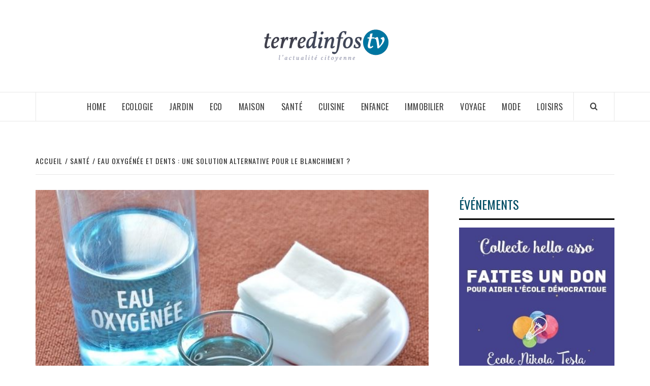

--- FILE ---
content_type: text/html; charset=UTF-8
request_url: https://www.terredinfostv.fr/eau-oxygenee-et-dents-une-solution-alternative-pour-le-blanchiment/
body_size: 16976
content:
<!doctype html>
<html lang="fr-FR">

<head>
  <meta charset="UTF-8">
  <meta name="viewport" content="width=device-width, initial-scale=1">
  <link rel="profile" href="http://gmpg.org/xfn/11">

  <meta name='robots' content='index, follow, max-image-preview:large, max-snippet:-1, max-video-preview:-1' />

	<!-- This site is optimized with the Yoast SEO plugin v26.8 - https://yoast.com/product/yoast-seo-wordpress/ -->
	<title>Eau oxygénée et dents : une solution alternative pour le blanchiment ? | Terredinfostv.fr | L&#039;actualité de votre quotidien</title>
	<meta name="description" content="On a l&#039;habitude d&#039;utiliser de l&#039;eau oxygénée, peroxyde d&#039;hydrogène, pour désinfecter toutes sortes de plaies, d&#039;inflammations, pour éviter toute type d&#039;infection. L&#039;eau oxygénée est devenu un produit absolument incontournable, mais peu savent que l&#039;eau oxygénée peut être utilisée à des fins différentes, comme moyen pour blanchir les dents. Si vous trouvez que vos dents sont ternes ou manque d&#039;éclat, il est possible d&#039;utiliser de l&#039;eau oxygénée si vous voulez vous passer des services d&#039;un dentiste. Eau oxygénée et dents, un produit adapté ? L&#039;eau oxygénée peut être un moyen de faire des économies substantielles pour vos soins dentaires. Néanmoins vous devez garder à l&#039;esprit qu&#039;un certain nombre de précautions doivent être respecté avec l’utilisation de l’eau oxygénée pour les dents, si vous ne voulez pas abîmer l&#039;émail de vos dents. Avant même d&#039;entreprendre l&#039;utilisation de ce produit nous vous conseillons d&#039;aller consulter l&#039;avis d&#039;un chirurgien-dentiste.  L’eau oxygénée pour les dents est réputée pour redonner de l&#039;éclat et de la blancheur à vos dents lorsque celles-ci n&#039;ont plus leur blancheur initiale et leur éclat d&#039;antan. L&#039;eau oxygénée est réputée efficace contre les dégradations et les tâches à la surface de l&#039;émail des dents, mais son utilisation soulève un certain nombre de questions qui méritent d&#039;être prises au sérieux.   Eau oxygénée et dent, quelles sont les précautions d’usage ? L&#039;eau oxygénée est un produit relativement agressif car il est un puissant Oxydant ; son utilisation ne doit pas se faire à la légère. Une utilisation trop fréquente de l&#039;eau oxygénée pour les dents peut entraîner une détérioration de l&#039;émail et provoquer certaines douleurs au niveau des gencives. Si vous êtes tenté par son utilisation, nous vous conseillons de ne surtout pas l&#039;utiliser de manière quotidienne, mais de manière ponctuelle après avoir pris conseil auprès de votre dentiste. Comment appliquer de l&#039;eau oxygénée sur les dents ? Employer de l&#039;eau oxygénée pour blanchir les dents est un procédé relativement simple, économique et rapide. Plusieurs méthodes existent, la première consiste à mélanger votre dentifrice avec quelques gouttes d&#039;eau oxygénée et de vous brosser les dents avec ce mélange ; mais répétons-le, l&#039;utilisation de l&#039;eau oxygénée ne doit pas être systématique et quotidienne, et ce pour chaque brossage de vos dents.  L&#039;autre méthode consiste à mélanger quelques gouttes d&#039;eau oxygénée avec du bicarbonate de soude (trois cuillères à café), ce mélange donne une pâte que vous pouvez appliquer sur vos dents, à l&#039;aide de votre brosse à dents pendant cinq minutes maximum avant un rinçage complet. Avec le bicarbonate de soude il est idéalement conseillé de le mélanger avec du citron, leur action conjuguée est réputée avoir un effet bénéfique sur le tartre. Le citron a une action purifiante sur vos dents et préserve l&#039;éclat de vos dents.En revanche, le citron est un acide qui déminéralise substantiellement l&#039;émail de vos dents sur le long terme, c&#039;est pourquoi, il faut absolument bien vous rincez les dents jusqu&#039;à ne plus sentir l&#039;acidité du citron en bouche et lorsque vous passez votre langue sur l&#039;ensemble de votre dentition.  Dernière méthode, vous pouvez mélanger de l&#039;eau oxygénée avec de l&#039;eau chaude et l&#039;utiliser comme un bain de bouche traditionnel. Rappelons que les bains de bouche ne doivent pas être pratiqué pendant de longues périodes de manière répétée mais simplement sur quelques semaines pour éviter d&#039;avaler trop de quantités de peroxyde d&#039;hydrogène.    En règle générale, l&#039;eau oxygénée pour le blanchiment des dents doit pas être utilisée plus d&#039;une fois par semaine pour préserver vos émail et vos gencives. Le peroxyde d&#039;hydrogène contenu dans l&#039;eau oxygénée se dissout rapidement sous l&#039;action de la salive ; cependant ce n&#039;est pas une raison pour ne pas respecter les recommandations qui vous sont faites.   L’eau oxygénée ou peroxyde d&#039;hydrogène, quelle utilisation pour les dents ? Il existe des dentifrices contenant de l&#039;eau oxygénée. Cependant, selon les normes émises par la commission européenne, les dentifrices contenant de l’eau oxygénée recommande une dose maximale de 0,1 % de peroxyde d&#039;hydrogène sur la totalité de la composition pour éviter une dégradation de l&#039;émail de vos dents. L&#039;eau oxygénée n&#039;est pas un produit anodin, lorsque vous le mélangez à votre bicarbonate ou à votre dentifrice, il ne doit pas excéder quelques gouttes car une quantité excessive d&#039;oxygénée peut être toxique, voire mortelle, c&#039;est pourquoi elle devra être diluée et rester en faible quantité dans votre mélange. Un dosage beaucoup trop important d&#039;eau oxygénée peut amener à une hyper sensibilisation des dents aux températures chaudes et froides, à une altération de l&#039;émail comme indiqué précédemment, et accentuer la porosité de votre dentition. Un excès d&#039;eau oxygénée peut également entraîner une irritation des tissus de la bouche, et  de toute une série d&#039;organes si la quantité avalée est trop importante.  Pour blanchir vos dents en toute sécurité nous vous conseillons donc de respecter un certain nombre de précautions pour éviter tout risque pour votre santé :   Utilisez des dentifrices contenant déjà de l&#039;eau oxygénée pour vérifier son efficacité  Une utilisation de l&#039;eau oxygénée une fois par semaine maximum  Ne pas dépasser les doses recommandées (consulter un professionnel de santé comme votre dentiste)  L’eau oxygénée et dents, quelles contre-indications ? Les effets de l&#039;eau oxygénée ne sont pas irréversibles mais peuvent être même dangereux pour la santé. L&#039;eau oxygénée est contre-indiquée aux personnes ayant des sensibilités bucco-dentaires, mais également les personnes ayant subi une opération chirurgicale dentaire, aussi bénigne soit-elle, comme la pose d&#039;un plombage ou le traitement de caries. De manière plus générale, les personnes fragiles sont davantage sensibles aux effets indésirables de l&#039;eau oxygénée, et il est vivement déconseillé aux jeunes adolescents de moins de 16 ans, en raison de leur plus grande sensibilité dentaire. L&#039;eau oxygénée est également déconseillée aux femmes enceintes." />
	<link rel="canonical" href="https://www.terredinfostv.fr/eau-oxygenee-et-dents-une-solution-alternative-pour-le-blanchiment/" />
	<meta property="og:locale" content="fr_FR" />
	<meta property="og:type" content="article" />
	<meta property="og:title" content="Eau oxygénée et dents : une solution alternative pour le blanchiment ? | Terredinfostv.fr | L&#039;actualité de votre quotidien" />
	<meta property="og:description" content="On a l&#039;habitude d&#039;utiliser de l&#039;eau oxygénée, peroxyde d&#039;hydrogène, pour désinfecter toutes sortes de plaies, d&#039;inflammations, pour éviter toute type d&#039;infection. L&#039;eau oxygénée est devenu un produit absolument incontournable, mais peu savent que l&#039;eau oxygénée peut être utilisée à des fins différentes, comme moyen pour blanchir les dents. Si vous trouvez que vos dents sont ternes ou manque d&#039;éclat, il est possible d&#039;utiliser de l&#039;eau oxygénée si vous voulez vous passer des services d&#039;un dentiste. Eau oxygénée et dents, un produit adapté ? L&#039;eau oxygénée peut être un moyen de faire des économies substantielles pour vos soins dentaires. Néanmoins vous devez garder à l&#039;esprit qu&#039;un certain nombre de précautions doivent être respecté avec l’utilisation de l’eau oxygénée pour les dents, si vous ne voulez pas abîmer l&#039;émail de vos dents. Avant même d&#039;entreprendre l&#039;utilisation de ce produit nous vous conseillons d&#039;aller consulter l&#039;avis d&#039;un chirurgien-dentiste.  L’eau oxygénée pour les dents est réputée pour redonner de l&#039;éclat et de la blancheur à vos dents lorsque celles-ci n&#039;ont plus leur blancheur initiale et leur éclat d&#039;antan. L&#039;eau oxygénée est réputée efficace contre les dégradations et les tâches à la surface de l&#039;émail des dents, mais son utilisation soulève un certain nombre de questions qui méritent d&#039;être prises au sérieux.   Eau oxygénée et dent, quelles sont les précautions d’usage ? L&#039;eau oxygénée est un produit relativement agressif car il est un puissant Oxydant ; son utilisation ne doit pas se faire à la légère. Une utilisation trop fréquente de l&#039;eau oxygénée pour les dents peut entraîner une détérioration de l&#039;émail et provoquer certaines douleurs au niveau des gencives. Si vous êtes tenté par son utilisation, nous vous conseillons de ne surtout pas l&#039;utiliser de manière quotidienne, mais de manière ponctuelle après avoir pris conseil auprès de votre dentiste. Comment appliquer de l&#039;eau oxygénée sur les dents ? Employer de l&#039;eau oxygénée pour blanchir les dents est un procédé relativement simple, économique et rapide. Plusieurs méthodes existent, la première consiste à mélanger votre dentifrice avec quelques gouttes d&#039;eau oxygénée et de vous brosser les dents avec ce mélange ; mais répétons-le, l&#039;utilisation de l&#039;eau oxygénée ne doit pas être systématique et quotidienne, et ce pour chaque brossage de vos dents.  L&#039;autre méthode consiste à mélanger quelques gouttes d&#039;eau oxygénée avec du bicarbonate de soude (trois cuillères à café), ce mélange donne une pâte que vous pouvez appliquer sur vos dents, à l&#039;aide de votre brosse à dents pendant cinq minutes maximum avant un rinçage complet. Avec le bicarbonate de soude il est idéalement conseillé de le mélanger avec du citron, leur action conjuguée est réputée avoir un effet bénéfique sur le tartre. Le citron a une action purifiante sur vos dents et préserve l&#039;éclat de vos dents.En revanche, le citron est un acide qui déminéralise substantiellement l&#039;émail de vos dents sur le long terme, c&#039;est pourquoi, il faut absolument bien vous rincez les dents jusqu&#039;à ne plus sentir l&#039;acidité du citron en bouche et lorsque vous passez votre langue sur l&#039;ensemble de votre dentition.  Dernière méthode, vous pouvez mélanger de l&#039;eau oxygénée avec de l&#039;eau chaude et l&#039;utiliser comme un bain de bouche traditionnel. Rappelons que les bains de bouche ne doivent pas être pratiqué pendant de longues périodes de manière répétée mais simplement sur quelques semaines pour éviter d&#039;avaler trop de quantités de peroxyde d&#039;hydrogène.    En règle générale, l&#039;eau oxygénée pour le blanchiment des dents doit pas être utilisée plus d&#039;une fois par semaine pour préserver vos émail et vos gencives. Le peroxyde d&#039;hydrogène contenu dans l&#039;eau oxygénée se dissout rapidement sous l&#039;action de la salive ; cependant ce n&#039;est pas une raison pour ne pas respecter les recommandations qui vous sont faites.   L’eau oxygénée ou peroxyde d&#039;hydrogène, quelle utilisation pour les dents ? Il existe des dentifrices contenant de l&#039;eau oxygénée. Cependant, selon les normes émises par la commission européenne, les dentifrices contenant de l’eau oxygénée recommande une dose maximale de 0,1 % de peroxyde d&#039;hydrogène sur la totalité de la composition pour éviter une dégradation de l&#039;émail de vos dents. L&#039;eau oxygénée n&#039;est pas un produit anodin, lorsque vous le mélangez à votre bicarbonate ou à votre dentifrice, il ne doit pas excéder quelques gouttes car une quantité excessive d&#039;oxygénée peut être toxique, voire mortelle, c&#039;est pourquoi elle devra être diluée et rester en faible quantité dans votre mélange. Un dosage beaucoup trop important d&#039;eau oxygénée peut amener à une hyper sensibilisation des dents aux températures chaudes et froides, à une altération de l&#039;émail comme indiqué précédemment, et accentuer la porosité de votre dentition. Un excès d&#039;eau oxygénée peut également entraîner une irritation des tissus de la bouche, et  de toute une série d&#039;organes si la quantité avalée est trop importante.  Pour blanchir vos dents en toute sécurité nous vous conseillons donc de respecter un certain nombre de précautions pour éviter tout risque pour votre santé :   Utilisez des dentifrices contenant déjà de l&#039;eau oxygénée pour vérifier son efficacité  Une utilisation de l&#039;eau oxygénée une fois par semaine maximum  Ne pas dépasser les doses recommandées (consulter un professionnel de santé comme votre dentiste)  L’eau oxygénée et dents, quelles contre-indications ? Les effets de l&#039;eau oxygénée ne sont pas irréversibles mais peuvent être même dangereux pour la santé. L&#039;eau oxygénée est contre-indiquée aux personnes ayant des sensibilités bucco-dentaires, mais également les personnes ayant subi une opération chirurgicale dentaire, aussi bénigne soit-elle, comme la pose d&#039;un plombage ou le traitement de caries. De manière plus générale, les personnes fragiles sont davantage sensibles aux effets indésirables de l&#039;eau oxygénée, et il est vivement déconseillé aux jeunes adolescents de moins de 16 ans, en raison de leur plus grande sensibilité dentaire. L&#039;eau oxygénée est également déconseillée aux femmes enceintes." />
	<meta property="og:url" content="https://www.terredinfostv.fr/eau-oxygenee-et-dents-une-solution-alternative-pour-le-blanchiment/" />
	<meta property="og:site_name" content="Terredinfostv.fr | L&#039;actualité de votre quotidien" />
	<meta property="article:published_time" content="2017-11-30T14:32:09+00:00" />
	<meta property="article:modified_time" content="2018-09-05T09:43:36+00:00" />
	<meta property="og:image" content="https://www.terredinfostv.fr/wp-content/uploads/2017/11/eau5.jpeg" />
	<meta property="og:image:width" content="646" />
	<meta property="og:image:height" content="462" />
	<meta property="og:image:type" content="image/jpeg" />
	<meta name="author" content="terredinfostv" />
	<meta name="twitter:card" content="summary_large_image" />
	<meta name="twitter:label1" content="Écrit par" />
	<meta name="twitter:data1" content="terredinfostv" />
	<meta name="twitter:label2" content="Durée de lecture estimée" />
	<meta name="twitter:data2" content="6 minutes" />
	<script type="application/ld+json" class="yoast-schema-graph">{"@context":"https://schema.org","@graph":[{"@type":"Article","@id":"https://www.terredinfostv.fr/eau-oxygenee-et-dents-une-solution-alternative-pour-le-blanchiment/#article","isPartOf":{"@id":"https://www.terredinfostv.fr/eau-oxygenee-et-dents-une-solution-alternative-pour-le-blanchiment/"},"author":{"name":"terredinfostv","@id":"https://www.terredinfostv.fr/#/schema/person/f7fce42ff8b93744b31cf3ced5dc9b17"},"headline":"Eau oxygénée et dents : une solution alternative pour le blanchiment ?","datePublished":"2017-11-30T14:32:09+00:00","dateModified":"2018-09-05T09:43:36+00:00","mainEntityOfPage":{"@id":"https://www.terredinfostv.fr/eau-oxygenee-et-dents-une-solution-alternative-pour-le-blanchiment/"},"wordCount":1290,"commentCount":0,"publisher":{"@id":"https://www.terredinfostv.fr/#organization"},"image":{"@id":"https://www.terredinfostv.fr/eau-oxygenee-et-dents-une-solution-alternative-pour-le-blanchiment/#primaryimage"},"thumbnailUrl":"https://www.terredinfostv.fr/wp-content/uploads/2017/11/eau5.jpeg","articleSection":["Beauté","Santé"],"inLanguage":"fr-FR","potentialAction":[{"@type":"CommentAction","name":"Comment","target":["https://www.terredinfostv.fr/eau-oxygenee-et-dents-une-solution-alternative-pour-le-blanchiment/#respond"]}]},{"@type":"WebPage","@id":"https://www.terredinfostv.fr/eau-oxygenee-et-dents-une-solution-alternative-pour-le-blanchiment/","url":"https://www.terredinfostv.fr/eau-oxygenee-et-dents-une-solution-alternative-pour-le-blanchiment/","name":"Eau oxygénée et dents : une solution alternative pour le blanchiment ? | Terredinfostv.fr | L&#039;actualité de votre quotidien","isPartOf":{"@id":"https://www.terredinfostv.fr/#website"},"primaryImageOfPage":{"@id":"https://www.terredinfostv.fr/eau-oxygenee-et-dents-une-solution-alternative-pour-le-blanchiment/#primaryimage"},"image":{"@id":"https://www.terredinfostv.fr/eau-oxygenee-et-dents-une-solution-alternative-pour-le-blanchiment/#primaryimage"},"thumbnailUrl":"https://www.terredinfostv.fr/wp-content/uploads/2017/11/eau5.jpeg","datePublished":"2017-11-30T14:32:09+00:00","dateModified":"2018-09-05T09:43:36+00:00","description":"On a l'habitude d'utiliser de l'eau oxygénée, peroxyde d'hydrogène, pour désinfecter toutes sortes de plaies, d'inflammations, pour éviter toute type d'infection. L'eau oxygénée est devenu un produit absolument incontournable, mais peu savent que l'eau oxygénée peut être utilisée à des fins différentes, comme moyen pour blanchir les dents. Si vous trouvez que vos dents sont ternes ou manque d'éclat, il est possible d'utiliser de l'eau oxygénée si vous voulez vous passer des services d'un dentiste. Eau oxygénée et dents, un produit adapté ? L'eau oxygénée peut être un moyen de faire des économies substantielles pour vos soins dentaires. Néanmoins vous devez garder à l'esprit qu'un certain nombre de précautions doivent être respecté avec l’utilisation de l’eau oxygénée pour les dents, si vous ne voulez pas abîmer l'émail de vos dents. Avant même d'entreprendre l'utilisation de ce produit nous vous conseillons d'aller consulter l'avis d'un chirurgien-dentiste. L’eau oxygénée pour les dents est réputée pour redonner de l'éclat et de la blancheur à vos dents lorsque celles-ci n'ont plus leur blancheur initiale et leur éclat d'antan. L'eau oxygénée est réputée efficace contre les dégradations et les tâches à la surface de l'émail des dents, mais son utilisation soulève un certain nombre de questions qui méritent d'être prises au sérieux. Eau oxygénée et dent, quelles sont les précautions d’usage ? L'eau oxygénée est un produit relativement agressif car il est un puissant Oxydant ; son utilisation ne doit pas se faire à la légère. Une utilisation trop fréquente de l'eau oxygénée pour les dents peut entraîner une détérioration de l'émail et provoquer certaines douleurs au niveau des gencives. Si vous êtes tenté par son utilisation, nous vous conseillons de ne surtout pas l'utiliser de manière quotidienne, mais de manière ponctuelle après avoir pris conseil auprès de votre dentiste. Comment appliquer de l'eau oxygénée sur les dents ? Employer de l'eau oxygénée pour blanchir les dents est un procédé relativement simple, économique et rapide. Plusieurs méthodes existent, la première consiste à mélanger votre dentifrice avec quelques gouttes d'eau oxygénée et de vous brosser les dents avec ce mélange ; mais répétons-le, l'utilisation de l'eau oxygénée ne doit pas être systématique et quotidienne, et ce pour chaque brossage de vos dents. L'autre méthode consiste à mélanger quelques gouttes d'eau oxygénée avec du bicarbonate de soude (trois cuillères à café), ce mélange donne une pâte que vous pouvez appliquer sur vos dents, à l'aide de votre brosse à dents pendant cinq minutes maximum avant un rinçage complet. Avec le bicarbonate de soude il est idéalement conseillé de le mélanger avec du citron, leur action conjuguée est réputée avoir un effet bénéfique sur le tartre. Le citron a une action purifiante sur vos dents et préserve l'éclat de vos dents.En revanche, le citron est un acide qui déminéralise substantiellement l'émail de vos dents sur le long terme, c'est pourquoi, il faut absolument bien vous rincez les dents jusqu'à ne plus sentir l'acidité du citron en bouche et lorsque vous passez votre langue sur l'ensemble de votre dentition. Dernière méthode, vous pouvez mélanger de l'eau oxygénée avec de l'eau chaude et l'utiliser comme un bain de bouche traditionnel. Rappelons que les bains de bouche ne doivent pas être pratiqué pendant de longues périodes de manière répétée mais simplement sur quelques semaines pour éviter d'avaler trop de quantités de peroxyde d'hydrogène. En règle générale, l'eau oxygénée pour le blanchiment des dents doit pas être utilisée plus d'une fois par semaine pour préserver vos émail et vos gencives. Le peroxyde d'hydrogène contenu dans l'eau oxygénée se dissout rapidement sous l'action de la salive ; cependant ce n'est pas une raison pour ne pas respecter les recommandations qui vous sont faites. L’eau oxygénée ou peroxyde d'hydrogène, quelle utilisation pour les dents ? Il existe des dentifrices contenant de l'eau oxygénée. Cependant, selon les normes émises par la commission européenne, les dentifrices contenant de l’eau oxygénée recommande une dose maximale de 0,1 % de peroxyde d'hydrogène sur la totalité de la composition pour éviter une dégradation de l'émail de vos dents. L'eau oxygénée n'est pas un produit anodin, lorsque vous le mélangez à votre bicarbonate ou à votre dentifrice, il ne doit pas excéder quelques gouttes car une quantité excessive d'oxygénée peut être toxique, voire mortelle, c'est pourquoi elle devra être diluée et rester en faible quantité dans votre mélange. Un dosage beaucoup trop important d'eau oxygénée peut amener à une hyper sensibilisation des dents aux températures chaudes et froides, à une altération de l'émail comme indiqué précédemment, et accentuer la porosité de votre dentition. Un excès d'eau oxygénée peut également entraîner une irritation des tissus de la bouche, et  de toute une série d'organes si la quantité avalée est trop importante. Pour blanchir vos dents en toute sécurité nous vous conseillons donc de respecter un certain nombre de précautions pour éviter tout risque pour votre santé : Utilisez des dentifrices contenant déjà de l'eau oxygénée pour vérifier son efficacité Une utilisation de l'eau oxygénée une fois par semaine maximum Ne pas dépasser les doses recommandées (consulter un professionnel de santé comme votre dentiste) L’eau oxygénée et dents, quelles contre-indications ? Les effets de l'eau oxygénée ne sont pas irréversibles mais peuvent être même dangereux pour la santé. L'eau oxygénée est contre-indiquée aux personnes ayant des sensibilités bucco-dentaires, mais également les personnes ayant subi une opération chirurgicale dentaire, aussi bénigne soit-elle, comme la pose d'un plombage ou le traitement de caries. De manière plus générale, les personnes fragiles sont davantage sensibles aux effets indésirables de l'eau oxygénée, et il est vivement déconseillé aux jeunes adolescents de moins de 16 ans, en raison de leur plus grande sensibilité dentaire. L'eau oxygénée est également déconseillée aux femmes enceintes.","breadcrumb":{"@id":"https://www.terredinfostv.fr/eau-oxygenee-et-dents-une-solution-alternative-pour-le-blanchiment/#breadcrumb"},"inLanguage":"fr-FR","potentialAction":[{"@type":"ReadAction","target":["https://www.terredinfostv.fr/eau-oxygenee-et-dents-une-solution-alternative-pour-le-blanchiment/"]}]},{"@type":"ImageObject","inLanguage":"fr-FR","@id":"https://www.terredinfostv.fr/eau-oxygenee-et-dents-une-solution-alternative-pour-le-blanchiment/#primaryimage","url":"https://www.terredinfostv.fr/wp-content/uploads/2017/11/eau5.jpeg","contentUrl":"https://www.terredinfostv.fr/wp-content/uploads/2017/11/eau5.jpeg","width":646,"height":462},{"@type":"BreadcrumbList","@id":"https://www.terredinfostv.fr/eau-oxygenee-et-dents-une-solution-alternative-pour-le-blanchiment/#breadcrumb","itemListElement":[{"@type":"ListItem","position":1,"name":"Accueil","item":"https://www.terredinfostv.fr/"},{"@type":"ListItem","position":2,"name":"Eau oxygénée et dents : une solution alternative pour le blanchiment ?"}]},{"@type":"WebSite","@id":"https://www.terredinfostv.fr/#website","url":"https://www.terredinfostv.fr/","name":"Terredinfostv.fr | L&#039;actualité de votre quotidien","description":"Terredinfostv.fr la revue d&#039;actualités citoyenne","publisher":{"@id":"https://www.terredinfostv.fr/#organization"},"potentialAction":[{"@type":"SearchAction","target":{"@type":"EntryPoint","urlTemplate":"https://www.terredinfostv.fr/?s={search_term_string}"},"query-input":{"@type":"PropertyValueSpecification","valueRequired":true,"valueName":"search_term_string"}}],"inLanguage":"fr-FR"},{"@type":"Organization","@id":"https://www.terredinfostv.fr/#organization","name":"Terredinfostv.fr | L&#039;actualité de votre quotidien","url":"https://www.terredinfostv.fr/","logo":{"@type":"ImageObject","inLanguage":"fr-FR","@id":"https://www.terredinfostv.fr/#/schema/logo/image/","url":"https://www.terredinfostv.fr/wp-content/uploads/2018/05/terredinfostv.png","contentUrl":"https://www.terredinfostv.fr/wp-content/uploads/2018/05/terredinfostv.png","width":279,"height":81,"caption":"Terredinfostv.fr | L&#039;actualité de votre quotidien"},"image":{"@id":"https://www.terredinfostv.fr/#/schema/logo/image/"}},{"@type":"Person","@id":"https://www.terredinfostv.fr/#/schema/person/f7fce42ff8b93744b31cf3ced5dc9b17","name":"terredinfostv","image":{"@type":"ImageObject","inLanguage":"fr-FR","@id":"https://www.terredinfostv.fr/#/schema/person/image/","url":"https://secure.gravatar.com/avatar/92794cd714b59dea81c7a58682b3732902fb1edf5268e239a25dd4536cd4bea9?s=96&d=mm&r=g","contentUrl":"https://secure.gravatar.com/avatar/92794cd714b59dea81c7a58682b3732902fb1edf5268e239a25dd4536cd4bea9?s=96&d=mm&r=g","caption":"terredinfostv"},"url":"https://www.terredinfostv.fr/author/terredinfos_e9o701ar/"}]}</script>
	<!-- / Yoast SEO plugin. -->


<link rel='dns-prefetch' href='//fonts.googleapis.com' />
<link rel="alternate" type="application/rss+xml" title="Terredinfostv.fr | L&#039;actualité de votre quotidien &raquo; Flux" href="https://www.terredinfostv.fr/feed/" />
<link rel="alternate" type="application/rss+xml" title="Terredinfostv.fr | L&#039;actualité de votre quotidien &raquo; Flux des commentaires" href="https://www.terredinfostv.fr/comments/feed/" />
<link rel="alternate" type="application/rss+xml" title="Terredinfostv.fr | L&#039;actualité de votre quotidien &raquo; Eau oxygénée et dents : une solution alternative pour le blanchiment ? Flux des commentaires" href="https://www.terredinfostv.fr/eau-oxygenee-et-dents-une-solution-alternative-pour-le-blanchiment/feed/" />
<style id='wp-img-auto-sizes-contain-inline-css' type='text/css'>
img:is([sizes=auto i],[sizes^="auto," i]){contain-intrinsic-size:3000px 1500px}
/*# sourceURL=wp-img-auto-sizes-contain-inline-css */
</style>
<link rel='stylesheet' id='embedpress-css-css' href='https://www.terredinfostv.fr/wp-content/plugins/embedpress/assets/css/embedpress.css?ver=1767677952' type='text/css' media='all' />
<link rel='stylesheet' id='embedpress-blocks-style-css' href='https://www.terredinfostv.fr/wp-content/plugins/embedpress/assets/css/blocks.build.css?ver=1767677952' type='text/css' media='all' />
<link rel='stylesheet' id='embedpress-lazy-load-css-css' href='https://www.terredinfostv.fr/wp-content/plugins/embedpress/assets/css/lazy-load.css?ver=1767677952' type='text/css' media='all' />
<style id='wp-emoji-styles-inline-css' type='text/css'>

	img.wp-smiley, img.emoji {
		display: inline !important;
		border: none !important;
		box-shadow: none !important;
		height: 1em !important;
		width: 1em !important;
		margin: 0 0.07em !important;
		vertical-align: -0.1em !important;
		background: none !important;
		padding: 0 !important;
	}
/*# sourceURL=wp-emoji-styles-inline-css */
</style>
<style id='wp-block-library-inline-css' type='text/css'>
:root{--wp-block-synced-color:#7a00df;--wp-block-synced-color--rgb:122,0,223;--wp-bound-block-color:var(--wp-block-synced-color);--wp-editor-canvas-background:#ddd;--wp-admin-theme-color:#007cba;--wp-admin-theme-color--rgb:0,124,186;--wp-admin-theme-color-darker-10:#006ba1;--wp-admin-theme-color-darker-10--rgb:0,107,160.5;--wp-admin-theme-color-darker-20:#005a87;--wp-admin-theme-color-darker-20--rgb:0,90,135;--wp-admin-border-width-focus:2px}@media (min-resolution:192dpi){:root{--wp-admin-border-width-focus:1.5px}}.wp-element-button{cursor:pointer}:root .has-very-light-gray-background-color{background-color:#eee}:root .has-very-dark-gray-background-color{background-color:#313131}:root .has-very-light-gray-color{color:#eee}:root .has-very-dark-gray-color{color:#313131}:root .has-vivid-green-cyan-to-vivid-cyan-blue-gradient-background{background:linear-gradient(135deg,#00d084,#0693e3)}:root .has-purple-crush-gradient-background{background:linear-gradient(135deg,#34e2e4,#4721fb 50%,#ab1dfe)}:root .has-hazy-dawn-gradient-background{background:linear-gradient(135deg,#faaca8,#dad0ec)}:root .has-subdued-olive-gradient-background{background:linear-gradient(135deg,#fafae1,#67a671)}:root .has-atomic-cream-gradient-background{background:linear-gradient(135deg,#fdd79a,#004a59)}:root .has-nightshade-gradient-background{background:linear-gradient(135deg,#330968,#31cdcf)}:root .has-midnight-gradient-background{background:linear-gradient(135deg,#020381,#2874fc)}:root{--wp--preset--font-size--normal:16px;--wp--preset--font-size--huge:42px}.has-regular-font-size{font-size:1em}.has-larger-font-size{font-size:2.625em}.has-normal-font-size{font-size:var(--wp--preset--font-size--normal)}.has-huge-font-size{font-size:var(--wp--preset--font-size--huge)}.has-text-align-center{text-align:center}.has-text-align-left{text-align:left}.has-text-align-right{text-align:right}.has-fit-text{white-space:nowrap!important}#end-resizable-editor-section{display:none}.aligncenter{clear:both}.items-justified-left{justify-content:flex-start}.items-justified-center{justify-content:center}.items-justified-right{justify-content:flex-end}.items-justified-space-between{justify-content:space-between}.screen-reader-text{border:0;clip-path:inset(50%);height:1px;margin:-1px;overflow:hidden;padding:0;position:absolute;width:1px;word-wrap:normal!important}.screen-reader-text:focus{background-color:#ddd;clip-path:none;color:#444;display:block;font-size:1em;height:auto;left:5px;line-height:normal;padding:15px 23px 14px;text-decoration:none;top:5px;width:auto;z-index:100000}html :where(.has-border-color){border-style:solid}html :where([style*=border-top-color]){border-top-style:solid}html :where([style*=border-right-color]){border-right-style:solid}html :where([style*=border-bottom-color]){border-bottom-style:solid}html :where([style*=border-left-color]){border-left-style:solid}html :where([style*=border-width]){border-style:solid}html :where([style*=border-top-width]){border-top-style:solid}html :where([style*=border-right-width]){border-right-style:solid}html :where([style*=border-bottom-width]){border-bottom-style:solid}html :where([style*=border-left-width]){border-left-style:solid}html :where(img[class*=wp-image-]){height:auto;max-width:100%}:where(figure){margin:0 0 1em}html :where(.is-position-sticky){--wp-admin--admin-bar--position-offset:var(--wp-admin--admin-bar--height,0px)}@media screen and (max-width:600px){html :where(.is-position-sticky){--wp-admin--admin-bar--position-offset:0px}}

/*# sourceURL=wp-block-library-inline-css */
</style><style id='global-styles-inline-css' type='text/css'>
:root{--wp--preset--aspect-ratio--square: 1;--wp--preset--aspect-ratio--4-3: 4/3;--wp--preset--aspect-ratio--3-4: 3/4;--wp--preset--aspect-ratio--3-2: 3/2;--wp--preset--aspect-ratio--2-3: 2/3;--wp--preset--aspect-ratio--16-9: 16/9;--wp--preset--aspect-ratio--9-16: 9/16;--wp--preset--color--black: #000000;--wp--preset--color--cyan-bluish-gray: #abb8c3;--wp--preset--color--white: #ffffff;--wp--preset--color--pale-pink: #f78da7;--wp--preset--color--vivid-red: #cf2e2e;--wp--preset--color--luminous-vivid-orange: #ff6900;--wp--preset--color--luminous-vivid-amber: #fcb900;--wp--preset--color--light-green-cyan: #7bdcb5;--wp--preset--color--vivid-green-cyan: #00d084;--wp--preset--color--pale-cyan-blue: #8ed1fc;--wp--preset--color--vivid-cyan-blue: #0693e3;--wp--preset--color--vivid-purple: #9b51e0;--wp--preset--gradient--vivid-cyan-blue-to-vivid-purple: linear-gradient(135deg,rgb(6,147,227) 0%,rgb(155,81,224) 100%);--wp--preset--gradient--light-green-cyan-to-vivid-green-cyan: linear-gradient(135deg,rgb(122,220,180) 0%,rgb(0,208,130) 100%);--wp--preset--gradient--luminous-vivid-amber-to-luminous-vivid-orange: linear-gradient(135deg,rgb(252,185,0) 0%,rgb(255,105,0) 100%);--wp--preset--gradient--luminous-vivid-orange-to-vivid-red: linear-gradient(135deg,rgb(255,105,0) 0%,rgb(207,46,46) 100%);--wp--preset--gradient--very-light-gray-to-cyan-bluish-gray: linear-gradient(135deg,rgb(238,238,238) 0%,rgb(169,184,195) 100%);--wp--preset--gradient--cool-to-warm-spectrum: linear-gradient(135deg,rgb(74,234,220) 0%,rgb(151,120,209) 20%,rgb(207,42,186) 40%,rgb(238,44,130) 60%,rgb(251,105,98) 80%,rgb(254,248,76) 100%);--wp--preset--gradient--blush-light-purple: linear-gradient(135deg,rgb(255,206,236) 0%,rgb(152,150,240) 100%);--wp--preset--gradient--blush-bordeaux: linear-gradient(135deg,rgb(254,205,165) 0%,rgb(254,45,45) 50%,rgb(107,0,62) 100%);--wp--preset--gradient--luminous-dusk: linear-gradient(135deg,rgb(255,203,112) 0%,rgb(199,81,192) 50%,rgb(65,88,208) 100%);--wp--preset--gradient--pale-ocean: linear-gradient(135deg,rgb(255,245,203) 0%,rgb(182,227,212) 50%,rgb(51,167,181) 100%);--wp--preset--gradient--electric-grass: linear-gradient(135deg,rgb(202,248,128) 0%,rgb(113,206,126) 100%);--wp--preset--gradient--midnight: linear-gradient(135deg,rgb(2,3,129) 0%,rgb(40,116,252) 100%);--wp--preset--font-size--small: 13px;--wp--preset--font-size--medium: 20px;--wp--preset--font-size--large: 36px;--wp--preset--font-size--x-large: 42px;--wp--preset--spacing--20: 0.44rem;--wp--preset--spacing--30: 0.67rem;--wp--preset--spacing--40: 1rem;--wp--preset--spacing--50: 1.5rem;--wp--preset--spacing--60: 2.25rem;--wp--preset--spacing--70: 3.38rem;--wp--preset--spacing--80: 5.06rem;--wp--preset--shadow--natural: 6px 6px 9px rgba(0, 0, 0, 0.2);--wp--preset--shadow--deep: 12px 12px 50px rgba(0, 0, 0, 0.4);--wp--preset--shadow--sharp: 6px 6px 0px rgba(0, 0, 0, 0.2);--wp--preset--shadow--outlined: 6px 6px 0px -3px rgb(255, 255, 255), 6px 6px rgb(0, 0, 0);--wp--preset--shadow--crisp: 6px 6px 0px rgb(0, 0, 0);}:root { --wp--style--global--content-size: 775px;--wp--style--global--wide-size: 1140px; }:where(body) { margin: 0; }.wp-site-blocks > .alignleft { float: left; margin-right: 2em; }.wp-site-blocks > .alignright { float: right; margin-left: 2em; }.wp-site-blocks > .aligncenter { justify-content: center; margin-left: auto; margin-right: auto; }:where(.wp-site-blocks) > * { margin-block-start: 24px; margin-block-end: 0; }:where(.wp-site-blocks) > :first-child { margin-block-start: 0; }:where(.wp-site-blocks) > :last-child { margin-block-end: 0; }:root { --wp--style--block-gap: 24px; }:root :where(.is-layout-flow) > :first-child{margin-block-start: 0;}:root :where(.is-layout-flow) > :last-child{margin-block-end: 0;}:root :where(.is-layout-flow) > *{margin-block-start: 24px;margin-block-end: 0;}:root :where(.is-layout-constrained) > :first-child{margin-block-start: 0;}:root :where(.is-layout-constrained) > :last-child{margin-block-end: 0;}:root :where(.is-layout-constrained) > *{margin-block-start: 24px;margin-block-end: 0;}:root :where(.is-layout-flex){gap: 24px;}:root :where(.is-layout-grid){gap: 24px;}.is-layout-flow > .alignleft{float: left;margin-inline-start: 0;margin-inline-end: 2em;}.is-layout-flow > .alignright{float: right;margin-inline-start: 2em;margin-inline-end: 0;}.is-layout-flow > .aligncenter{margin-left: auto !important;margin-right: auto !important;}.is-layout-constrained > .alignleft{float: left;margin-inline-start: 0;margin-inline-end: 2em;}.is-layout-constrained > .alignright{float: right;margin-inline-start: 2em;margin-inline-end: 0;}.is-layout-constrained > .aligncenter{margin-left: auto !important;margin-right: auto !important;}.is-layout-constrained > :where(:not(.alignleft):not(.alignright):not(.alignfull)){max-width: var(--wp--style--global--content-size);margin-left: auto !important;margin-right: auto !important;}.is-layout-constrained > .alignwide{max-width: var(--wp--style--global--wide-size);}body .is-layout-flex{display: flex;}.is-layout-flex{flex-wrap: wrap;align-items: center;}.is-layout-flex > :is(*, div){margin: 0;}body .is-layout-grid{display: grid;}.is-layout-grid > :is(*, div){margin: 0;}body{padding-top: 0px;padding-right: 0px;padding-bottom: 0px;padding-left: 0px;}a:where(:not(.wp-element-button)){text-decoration: none;}:root :where(.wp-element-button, .wp-block-button__link){background-color: #32373c;border-radius: 0;border-width: 0;color: #fff;font-family: inherit;font-size: inherit;font-style: inherit;font-weight: inherit;letter-spacing: inherit;line-height: inherit;padding-top: calc(0.667em + 2px);padding-right: calc(1.333em + 2px);padding-bottom: calc(0.667em + 2px);padding-left: calc(1.333em + 2px);text-decoration: none;text-transform: inherit;}.has-black-color{color: var(--wp--preset--color--black) !important;}.has-cyan-bluish-gray-color{color: var(--wp--preset--color--cyan-bluish-gray) !important;}.has-white-color{color: var(--wp--preset--color--white) !important;}.has-pale-pink-color{color: var(--wp--preset--color--pale-pink) !important;}.has-vivid-red-color{color: var(--wp--preset--color--vivid-red) !important;}.has-luminous-vivid-orange-color{color: var(--wp--preset--color--luminous-vivid-orange) !important;}.has-luminous-vivid-amber-color{color: var(--wp--preset--color--luminous-vivid-amber) !important;}.has-light-green-cyan-color{color: var(--wp--preset--color--light-green-cyan) !important;}.has-vivid-green-cyan-color{color: var(--wp--preset--color--vivid-green-cyan) !important;}.has-pale-cyan-blue-color{color: var(--wp--preset--color--pale-cyan-blue) !important;}.has-vivid-cyan-blue-color{color: var(--wp--preset--color--vivid-cyan-blue) !important;}.has-vivid-purple-color{color: var(--wp--preset--color--vivid-purple) !important;}.has-black-background-color{background-color: var(--wp--preset--color--black) !important;}.has-cyan-bluish-gray-background-color{background-color: var(--wp--preset--color--cyan-bluish-gray) !important;}.has-white-background-color{background-color: var(--wp--preset--color--white) !important;}.has-pale-pink-background-color{background-color: var(--wp--preset--color--pale-pink) !important;}.has-vivid-red-background-color{background-color: var(--wp--preset--color--vivid-red) !important;}.has-luminous-vivid-orange-background-color{background-color: var(--wp--preset--color--luminous-vivid-orange) !important;}.has-luminous-vivid-amber-background-color{background-color: var(--wp--preset--color--luminous-vivid-amber) !important;}.has-light-green-cyan-background-color{background-color: var(--wp--preset--color--light-green-cyan) !important;}.has-vivid-green-cyan-background-color{background-color: var(--wp--preset--color--vivid-green-cyan) !important;}.has-pale-cyan-blue-background-color{background-color: var(--wp--preset--color--pale-cyan-blue) !important;}.has-vivid-cyan-blue-background-color{background-color: var(--wp--preset--color--vivid-cyan-blue) !important;}.has-vivid-purple-background-color{background-color: var(--wp--preset--color--vivid-purple) !important;}.has-black-border-color{border-color: var(--wp--preset--color--black) !important;}.has-cyan-bluish-gray-border-color{border-color: var(--wp--preset--color--cyan-bluish-gray) !important;}.has-white-border-color{border-color: var(--wp--preset--color--white) !important;}.has-pale-pink-border-color{border-color: var(--wp--preset--color--pale-pink) !important;}.has-vivid-red-border-color{border-color: var(--wp--preset--color--vivid-red) !important;}.has-luminous-vivid-orange-border-color{border-color: var(--wp--preset--color--luminous-vivid-orange) !important;}.has-luminous-vivid-amber-border-color{border-color: var(--wp--preset--color--luminous-vivid-amber) !important;}.has-light-green-cyan-border-color{border-color: var(--wp--preset--color--light-green-cyan) !important;}.has-vivid-green-cyan-border-color{border-color: var(--wp--preset--color--vivid-green-cyan) !important;}.has-pale-cyan-blue-border-color{border-color: var(--wp--preset--color--pale-cyan-blue) !important;}.has-vivid-cyan-blue-border-color{border-color: var(--wp--preset--color--vivid-cyan-blue) !important;}.has-vivid-purple-border-color{border-color: var(--wp--preset--color--vivid-purple) !important;}.has-vivid-cyan-blue-to-vivid-purple-gradient-background{background: var(--wp--preset--gradient--vivid-cyan-blue-to-vivid-purple) !important;}.has-light-green-cyan-to-vivid-green-cyan-gradient-background{background: var(--wp--preset--gradient--light-green-cyan-to-vivid-green-cyan) !important;}.has-luminous-vivid-amber-to-luminous-vivid-orange-gradient-background{background: var(--wp--preset--gradient--luminous-vivid-amber-to-luminous-vivid-orange) !important;}.has-luminous-vivid-orange-to-vivid-red-gradient-background{background: var(--wp--preset--gradient--luminous-vivid-orange-to-vivid-red) !important;}.has-very-light-gray-to-cyan-bluish-gray-gradient-background{background: var(--wp--preset--gradient--very-light-gray-to-cyan-bluish-gray) !important;}.has-cool-to-warm-spectrum-gradient-background{background: var(--wp--preset--gradient--cool-to-warm-spectrum) !important;}.has-blush-light-purple-gradient-background{background: var(--wp--preset--gradient--blush-light-purple) !important;}.has-blush-bordeaux-gradient-background{background: var(--wp--preset--gradient--blush-bordeaux) !important;}.has-luminous-dusk-gradient-background{background: var(--wp--preset--gradient--luminous-dusk) !important;}.has-pale-ocean-gradient-background{background: var(--wp--preset--gradient--pale-ocean) !important;}.has-electric-grass-gradient-background{background: var(--wp--preset--gradient--electric-grass) !important;}.has-midnight-gradient-background{background: var(--wp--preset--gradient--midnight) !important;}.has-small-font-size{font-size: var(--wp--preset--font-size--small) !important;}.has-medium-font-size{font-size: var(--wp--preset--font-size--medium) !important;}.has-large-font-size{font-size: var(--wp--preset--font-size--large) !important;}.has-x-large-font-size{font-size: var(--wp--preset--font-size--x-large) !important;}
/*# sourceURL=global-styles-inline-css */
</style>

<link rel='stylesheet' id='aft-icons-css' href='https://www.terredinfostv.fr/wp-content/themes/elegant-magazine/assets/icons/style.css?ver=6.9' type='text/css' media='all' />
<link rel='stylesheet' id='bootstrap-css' href='https://www.terredinfostv.fr/wp-content/themes/elegant-magazine/assets/bootstrap/css/bootstrap.min.css?ver=6.9' type='text/css' media='all' />
<link rel='stylesheet' id='slick-css' href='https://www.terredinfostv.fr/wp-content/themes/elegant-magazine/assets/slick/css/slick.min.css?ver=6.9' type='text/css' media='all' />
<link rel='stylesheet' id='sidr-css' href='https://www.terredinfostv.fr/wp-content/themes/elegant-magazine/assets/sidr/css/jquery.sidr.dark.css?ver=6.9' type='text/css' media='all' />
<link rel='stylesheet' id='elegant-magazine-google-fonts-css' href='https://fonts.googleapis.com/css?family=Oswald:300,400,700|Source%20Sans%20Pro:400,400i,700,700i&#038;subset=latin,latin-ext' type='text/css' media='all' />
<link rel='stylesheet' id='elegant-magazine-style-css' href='https://www.terredinfostv.fr/wp-content/themes/elegant-magazine/style.css?ver=6.9' type='text/css' media='all' />
<style id='elegant-magazine-style-inline-css' type='text/css'>


                .top-masthead {
        background: #353535;
        }
        .top-masthead-overlay{
        background: rgba(53,53,53,0.75);
        }
        
                .top-masthead, .top-masthead a {
        color: #ffffff;

        }

    
        .elementor-template-full-width .elementor-section.elementor-section-full_width > .elementor-container,
        .elementor-template-full-width .elementor-section.elementor-section-boxed > .elementor-container{
            max-width: 1570px;
        }
        
/*# sourceURL=elegant-magazine-style-inline-css */
</style>
<link rel='stylesheet' id='tablepress-default-css' href='https://www.terredinfostv.fr/wp-content/plugins/tablepress/css/build/default.css?ver=3.2.6' type='text/css' media='all' />
<script type="text/javascript" src="https://www.terredinfostv.fr/wp-includes/js/jquery/jquery.min.js?ver=3.7.1" id="jquery-core-js"></script>
<script type="text/javascript" src="https://www.terredinfostv.fr/wp-includes/js/jquery/jquery-migrate.min.js?ver=3.4.1" id="jquery-migrate-js"></script>
<link rel="https://api.w.org/" href="https://www.terredinfostv.fr/wp-json/" /><link rel="alternate" title="JSON" type="application/json" href="https://www.terredinfostv.fr/wp-json/wp/v2/posts/306" /><link rel="EditURI" type="application/rsd+xml" title="RSD" href="https://www.terredinfostv.fr/xmlrpc.php?rsd" />
<meta name="generator" content="WordPress 6.9" />
<link rel='shortlink' href='https://www.terredinfostv.fr/?p=306' />
<script type="text/javascript">var ajaxurl = "https://www.terredinfostv.fr/wp-admin/admin-ajax.php";</script><link rel="pingback" href="https://www.terredinfostv.fr/xmlrpc.php"><style type="text/css">.recentcomments a{display:inline !important;padding:0 !important;margin:0 !important;}</style>        <style type="text/css">
                        .site-title,
            .site-description {
                position: absolute;
                clip: rect(1px, 1px, 1px, 1px);
            }

                    </style>
        <link rel="icon" href="https://www.terredinfostv.fr/wp-content/uploads/2020/04/fav-36x36.png" sizes="32x32" />
<link rel="icon" href="https://www.terredinfostv.fr/wp-content/uploads/2020/04/fav.png" sizes="192x192" />
<link rel="apple-touch-icon" href="https://www.terredinfostv.fr/wp-content/uploads/2020/04/fav.png" />
<meta name="msapplication-TileImage" content="https://www.terredinfostv.fr/wp-content/uploads/2020/04/fav.png" />
		<style type="text/css" id="wp-custom-css">
			h1 {color:#004D64;  font-family:"Trebuchet MS", Arial, Helvetica, sans-serif;}
h2 {color:#004D64;  font-size:36px; font-family:"Trebuchet MS", Arial, Helvetica, sans-serif;}
h3 {color:#004D64;}

.site-main ul li a{color:#00a2d2; font-weight:700;}
.site-main ul li a:hover{color:#00a2d2; font-weight:700; text-decoration: underline;}
.site-main ul li a:visited{color:#00a2d2; font-weight:700;}
.site-main ul li a:active{color:#00a2d2; font-weight:700;}
.site-main p a{color:#00a2d2; font-weight:700;}
.site-main p a:hover{color:#00a2d2; font-weight:700; text-decoration: underline;}
.site-main p a:visited{color:#00a2d2; font-weight:700; }
.site-main p a:active{color:#00a2d2; font-weight:700; }

body {color:#2A2A2A;}

.su-spoiler-title {

color:#ff8e01;
}

.su-accordion .su-spoiler-title {
    position: relative;
    cursor: pointer;
    min-height: 20px;
    line-height: 20px;
    padding: 7px 7px 7px 34px;
    font-weight: 700;
    font-size: 1.1rem;
}

.main-navigation .menu ul.menu-desktop li a {  
	display: block;
    padding:9px;
    font-size: 16px;
    line-height: 24px;
    letter-spacing: 0.5px;

}

.main-navigation .menu ul.menu-desktop li a:hover, a:active {  
	color:#004D64;
}

.secondary-color, button, input[type="button"], input[type="reset"], input[type="submit"], .site-content .search-form .search-submit, .site-footer .search-form .search-submit, .figure-categories-bg .cat-links a, .tagcloud a:hover, .tagcloud a:hover {background:#004D64;}



@media screen and (max-width:650px) {
  
  .widget-area{
    display:none;
	} 
	#secondary { display:none;}

}

.menu-image-title-before.menu-image-not-hovered img, .menu-image-hovered.menu-image-title-before .menu-image-hover-wrapper, .menu-image-title-after.menu-image-title {
    padding-left: 0px;
}

.main-navigation .menu ul.menu-desktop li a {
    display: block;
    padding:16px;
    font-size: 16px;
    line-height: 24px;
    letter-spacing: 0.5px;
}

.page-content, .entry-content {
	
	font-size:1.1rem; 
}

.footer-logo {display:none;}

		</style>
		<link rel='stylesheet' id='su-shortcodes-css' href='https://www.terredinfostv.fr/wp-content/plugins/shortcodes-ultimate/includes/css/shortcodes.css?ver=7.4.8' type='text/css' media='all' />
</head>

<body class="wp-singular post-template-default single single-post postid-306 single-format-standard wp-custom-logo wp-embed-responsive wp-theme-elegant-magazine align-content-left disable-default-home-content">

  
  
  <div id="page" class="site">
    <a class="skip-link screen-reader-text" href="#content">Aller au contenu</a>
        <header id="masthead" class="site-header">
            <div class="masthead-banner " data-background="">
        <div class="container">
          <div class="row">
            <div class="col-md-12">
              <div class="site-branding">
                <a href="https://www.terredinfostv.fr/" class="custom-logo-link" rel="home"><img width="279" height="81" src="https://www.terredinfostv.fr/wp-content/uploads/2018/05/terredinfostv.png" class="custom-logo" alt="Terredinfostv.fr | L&#039;actualité de votre quotidien" decoding="async" srcset="https://www.terredinfostv.fr/wp-content/uploads/2018/05/terredinfostv.png 279w, https://www.terredinfostv.fr/wp-content/uploads/2018/05/terredinfostv-50x15.png 50w, https://www.terredinfostv.fr/wp-content/uploads/2018/05/terredinfostv-110x32.png 110w, https://www.terredinfostv.fr/wp-content/uploads/2018/05/terredinfostv-24x7.png 24w, https://www.terredinfostv.fr/wp-content/uploads/2018/05/terredinfostv-36x10.png 36w, https://www.terredinfostv.fr/wp-content/uploads/2018/05/terredinfostv-48x14.png 48w" sizes="(max-width: 279px) 100vw, 279px" /></a>                  <p class="site-title font-family-1">
                    <a href="https://www.terredinfostv.fr/" rel="home">Terredinfostv.fr | L&#039;actualité de votre quotidien</a>
                  </p>
                
                                  <p class="site-description">Terredinfostv.fr la revue d&#039;actualités citoyenne</p>
                              </div>
            </div>
          </div>
        </div>
      </div>
      <nav id="site-navigation" class="main-navigation">
        <div class="container">
          <div class="row">
            <div class="col-md-12">
              <div class="navigation-container">
                                <span class="af-search-click icon-search">
                  <a href="#" aria-label="Search"><i class="fa fa-search"></i></a>
                </span>
                <button class="toggle-menu" aria-controls="primary-menu">
                  <span class="screen-reader-text">Menu principal</span>
                  <i class="ham"></i>
                </button>
                <div class="menu main-menu"><ul id="primary-menu" class="menu"><li id="menu-item-460" class="menu-item menu-item-type-custom menu-item-object-custom menu-item-home menu-item-460"><a href="http://www.terredinfostv.fr">Home</a></li>
<li id="menu-item-119" class="menu-item menu-item-type-taxonomy menu-item-object-category menu-item-119"><a href="https://www.terredinfostv.fr/category/ecologie/">Ecologie</a></li>
<li id="menu-item-100" class="menu-item menu-item-type-taxonomy menu-item-object-category menu-item-100"><a href="https://www.terredinfostv.fr/category/jardin/">Jardin</a></li>
<li id="menu-item-367" class="menu-item menu-item-type-taxonomy menu-item-object-category menu-item-367"><a href="https://www.terredinfostv.fr/category/economie/">Eco</a></li>
<li id="menu-item-101" class="menu-item menu-item-type-taxonomy menu-item-object-category menu-item-101"><a href="https://www.terredinfostv.fr/category/maison/">Maison</a></li>
<li id="menu-item-109" class="menu-item menu-item-type-taxonomy menu-item-object-category current-post-ancestor current-menu-parent current-post-parent menu-item-109"><a href="https://www.terredinfostv.fr/category/sante/">Santé</a></li>
<li id="menu-item-1160" class="menu-item menu-item-type-taxonomy menu-item-object-category menu-item-1160"><a href="https://www.terredinfostv.fr/category/alimentation/">Cuisine</a></li>
<li id="menu-item-369" class="menu-item menu-item-type-taxonomy menu-item-object-category menu-item-369"><a href="https://www.terredinfostv.fr/category/puericulture/">Enfance</a></li>
<li id="menu-item-2955" class="menu-item menu-item-type-taxonomy menu-item-object-category menu-item-2955"><a href="https://www.terredinfostv.fr/category/immobilier/">Immobilier</a></li>
<li id="menu-item-370" class="menu-item menu-item-type-taxonomy menu-item-object-category menu-item-370"><a href="https://www.terredinfostv.fr/category/voyage/">Voyage</a></li>
<li id="menu-item-627" class="menu-item menu-item-type-taxonomy menu-item-object-category menu-item-627"><a href="https://www.terredinfostv.fr/category/mode/">Mode</a></li>
<li id="menu-item-360" class="menu-item menu-item-type-taxonomy menu-item-object-category menu-item-360"><a href="https://www.terredinfostv.fr/category/loisirs/">Loisirs</a></li>
</ul></div>              </div>
            </div>
          </div>
        </div>
      </nav>
    </header>

    <div id="af-search-wrap">
      <div class="af-search-box table-block">
        <div class="table-block-child v-center text-center">
          <form role="search" method="get" class="search-form" action="https://www.terredinfostv.fr/">
				<label>
					<span class="screen-reader-text">Rechercher :</span>
					<input type="search" class="search-field" placeholder="Rechercher…" value="" name="s" />
				</label>
				<input type="submit" class="search-submit" value="Rechercher" />
			</form>        </div>
      </div>
      <div class="af-search-close af-search-click">
        <span></span>
        <span></span>
      </div>
    </div>

        <div id="content" class="site-content">
      

        <div class="em-breadcrumbs font-family-1">
            <div class="container">
                <div class="row">
                    <div class="col-sm-12">
                        <div role="navigation" aria-label="Breadcrumbs" class="breadcrumb-trail breadcrumbs" itemprop="breadcrumb"><ul class="trail-items" itemscope itemtype="http://schema.org/BreadcrumbList"><meta name="numberOfItems" content="3" /><meta name="itemListOrder" content="Ascending" /><li itemprop="itemListElement" itemscope itemtype="http://schema.org/ListItem" class="trail-item trail-begin"><a href="https://www.terredinfostv.fr/" rel="home" itemprop="item"><span itemprop="name">Accueil</span></a><meta itemprop="position" content="1" /></li><li itemprop="itemListElement" itemscope itemtype="http://schema.org/ListItem" class="trail-item"><a href="https://www.terredinfostv.fr/category/sante/" itemprop="item"><span itemprop="name">Santé</span></a><meta itemprop="position" content="2" /></li><li itemprop="itemListElement" itemscope itemtype="http://schema.org/ListItem" class="trail-item trail-end"><a href="https://www.terredinfostv.fr/eau-oxygenee-et-dents-une-solution-alternative-pour-le-blanchiment/" itemprop="item"><span itemprop="name">Eau oxygénée et dents : une solution alternative pour le blanchiment ?</span></a><meta itemprop="position" content="3" /></li></ul></div>                    </div>
                </div>
            </div>
        </div>


   
    <div id="primary" class="content-area">
        <main id="main" class="site-main">

                            <article id="post-306" class="post-306 post type-post status-publish format-standard has-post-thumbnail hentry category-beaute category-sante">
                    <header class="entry-header">
                    <div class="post-thumbnail full-width-image">
                    <img width="646" height="462" src="https://www.terredinfostv.fr/wp-content/uploads/2017/11/eau5.jpeg" class="attachment-elegant-magazine-featured size-elegant-magazine-featured wp-post-image" alt="" decoding="async" fetchpriority="high" srcset="https://www.terredinfostv.fr/wp-content/uploads/2017/11/eau5.jpeg 646w, https://www.terredinfostv.fr/wp-content/uploads/2017/11/eau5-300x215.jpeg 300w, https://www.terredinfostv.fr/wp-content/uploads/2017/11/eau5-125x90.jpeg 125w, https://www.terredinfostv.fr/wp-content/uploads/2017/11/eau5-450x322.jpeg 450w" sizes="(max-width: 646px) 100vw, 646px" />                </div>
            
            <div class="header-details-wrapper">
        <div class="entry-header-details">
                                        <div class="figure-categories figure-categories-bg">
                                        <span class="cat-links"> <a href="https://www.terredinfostv.fr/category/beaute/" rel="category tag">Beauté</a>&nbsp<a href="https://www.terredinfostv.fr/category/sante/" rel="category tag">Santé</a></span>                </div>
                        <h1 class="entry-title">Eau oxygénée et dents : une solution alternative pour le blanchiment ?</h1>                                        <div class="post-item-metadata entry-meta">
                            <span class="item-metadata posts-author">
            <span class="">Par</span>
                           <a href="https://www.terredinfostv.fr/author/terredinfos_e9o701ar/">
                    terredinfostv                </a>
               </span>
        <span class="">None</span>
        <span class="item-metadata posts-date">
            novembre 30, 2017        </span>
                        </div>
                    </div>
    </div>
</header><!-- .entry-header -->





                    <div class="entry-content-wrap">
                                        <div class="entry-content">
                <p>On a l&rsquo;habitude d&rsquo;utiliser de l&rsquo;<strong>eau oxygénée</strong>, peroxyde d&rsquo;hydrogène, pour désinfecter toutes sortes de plaies, d&rsquo;inflammations, pour éviter toute type d&rsquo;infection. L&rsquo;eau oxygénée est devenu un produit absolument incontournable, mais peu savent que l&rsquo;eau oxygénée peut être utilisée à des fins différentes, comme moyen pour blanchir les dents. Si vous trouvez que vos dents sont ternes ou manque d&rsquo;éclat, il est possible d&rsquo;utiliser de l&rsquo;eau oxygénée si vous voulez vous passer des services d&rsquo;un dentiste.</p>
<h2>Eau oxygénée et dents, un produit adapté ?</h2>
<p>L&rsquo;eau oxygénée peut être un moyen de faire des économies substantielles pour vos soins dentaires. Néanmoins vous devez garder à l&rsquo;esprit qu&rsquo;<strong>un certain nombre de précautions doivent être respecté avec l’utilisation de l’eau oxygénée pour les dents</strong>, si vous ne voulez pas abîmer l&rsquo;émail de vos dents. Avant même d&rsquo;entreprendre l&rsquo;utilisation de ce produit nous vous conseillons d&rsquo;aller consulter l&rsquo;avis d&rsquo;un chirurgien-dentiste.</p>
<p><strong>L’eau oxygénée pour les dents est réputée pour redonner de l&rsquo;éclat et de la blancheur</strong> à vos dents lorsque celles-ci n&rsquo;ont plus leur blancheur initiale et leur éclat d&rsquo;antan. L&rsquo;eau oxygénée est réputée efficace contre les dégradations et les tâches à la surface de l&rsquo;émail des dents, mais son utilisation soulève un certain nombre de questions qui méritent d&rsquo;être prises au sérieux.</p>
<p><img decoding="async" class="aligncenter size-full wp-image-309" src="https://www.terredinfostv.fr/wp-content/uploads/2017/11/eau2.jpg" alt="" width="599" height="300" srcset="https://www.terredinfostv.fr/wp-content/uploads/2017/11/eau2.jpg 599w, https://www.terredinfostv.fr/wp-content/uploads/2017/11/eau2-300x150.jpg 300w, https://www.terredinfostv.fr/wp-content/uploads/2017/11/eau2-450x225.jpg 450w" sizes="(max-width: 599px) 100vw, 599px" /></p>
<h2>Eau oxygénée et dent, quelles sont les précautions d’usage ?</h2>
<p>L&rsquo;eau oxygénée est un produit relativement agressif car il est un puissant Oxydant ; son utilisation ne doit pas se faire à la légère. <strong>Une utilisation trop fréquente de l&rsquo;eau oxygénée pour les dents peut entraîner une détérioration de l&rsquo;émail</strong> et provoquer certaines douleurs au niveau des gencives. Si vous êtes tenté par son utilisation, nous vous conseillons de ne surtout pas l&rsquo;utiliser de manière quotidienne, mais de manière ponctuelle après avoir pris conseil auprès de votre dentiste.</p>
<h2>Comment appliquer de l&rsquo;eau oxygénée sur les dents ?</h2>
<p>Employer de l&rsquo;eau oxygénée pour blanchir les dents est un procédé relativement simple, économique et rapide. Plusieurs méthodes existent, la première consiste à <strong>mélanger votre dentifrice avec quelques gouttes d&rsquo;eau oxygénée</strong> et de vous brosser les dents avec ce mélange ; mais répétons-le, l&rsquo;utilisation de l&rsquo;eau oxygénée ne doit pas être systématique et quotidienne, et ce pour chaque brossage de vos dents.</p>
<p>L&rsquo;autre méthode consiste à mélanger quelques gouttes d&rsquo;eau oxygénée avec du bicarbonate de soude (trois cuillères à café), ce mélange donne une pâte que vous pouvez appliquer sur vos dents, à l&rsquo;aide de votre brosse à dents pendant cinq minutes maximum avant un rinçage complet. Avec le bicarbonate de soude il est idéalement conseillé de le mélanger avec du citron, leur action conjuguée est réputée avoir un effet bénéfique sur le tartre. Le citron a une action purifiante sur vos dents et préserve l&rsquo;éclat de vos dents.En revanche, le citron est un acide qui déminéralise substantiellement l&rsquo;émail de vos dents sur le long terme, c&rsquo;est pourquoi, il faut absolument bien vous rincez les dents jusqu&rsquo;à ne plus sentir l&rsquo;acidité du citron en bouche et lorsque vous passez votre langue sur l&rsquo;ensemble de votre dentition.</p>
<p>Dernière méthode, vous pouvez mélanger de l&rsquo;eau oxygénée avec de l&rsquo;eau chaude et l&rsquo;utiliser comme un bain de bouche traditionnel. Rappelons que les bains de bouche ne doivent pas être pratiqué pendant de longues périodes de manière répétée mais simplement sur quelques semaines pour éviter d&rsquo;avaler trop de quantités de peroxyde d&rsquo;hydrogène.</p>
<div class="su-box su-box-style-default" id="" style="border-color:#70082e;border-radius:5px;"><div class="su-box-title" style="background-color:#a33b61;color:#FFFFFF;border-top-left-radius:3px;border-top-right-radius:3px">En résumé, l'eau oxygénée peut-être utilisés avec :</div><div class="su-box-content su-u-clearfix su-u-trim" style="border-bottom-left-radius:3px;border-bottom-right-radius:3px">
<ul>
<li>Quelques gouttes d’eau oxygénée mélangées à votre dentifrice</li>
<li>Mélange de bicarbonate de soude avec de l’eau oxygénée</li>
<li>Citron et bicarbonate de soude peuvent suffire sans eau oxygénée</li>
</ul>
</div></div>
<p>En règle générale, <strong>l&rsquo;eau oxygénée pour le blanchiment des dents doit pas être utilisée plus d&rsquo;une fois par semaine</strong> pour préserver vos émail et vos gencives. Le peroxyde d&rsquo;hydrogène contenu dans l&rsquo;eau oxygénée se dissout rapidement sous l&rsquo;action de la salive ; cependant ce n&rsquo;est pas une raison pour ne pas respecter les recommandations qui vous sont faites.</p>
<p><img decoding="async" class="aligncenter size-full wp-image-308" src="https://www.terredinfostv.fr/wp-content/uploads/2017/11/eau1.jpg" alt="" width="880" height="495" srcset="https://www.terredinfostv.fr/wp-content/uploads/2017/11/eau1.jpg 880w, https://www.terredinfostv.fr/wp-content/uploads/2017/11/eau1-300x169.jpg 300w, https://www.terredinfostv.fr/wp-content/uploads/2017/11/eau1-768x432.jpg 768w, https://www.terredinfostv.fr/wp-content/uploads/2017/11/eau1-50x28.jpg 50w, https://www.terredinfostv.fr/wp-content/uploads/2017/11/eau1-110x62.jpg 110w, https://www.terredinfostv.fr/wp-content/uploads/2017/11/eau1-420x236.jpg 420w, https://www.terredinfostv.fr/wp-content/uploads/2017/11/eau1-764x430.jpg 764w, https://www.terredinfostv.fr/wp-content/uploads/2017/11/eau1-24x14.jpg 24w, https://www.terredinfostv.fr/wp-content/uploads/2017/11/eau1-36x20.jpg 36w, https://www.terredinfostv.fr/wp-content/uploads/2017/11/eau1-48x27.jpg 48w" sizes="(max-width: 880px) 100vw, 880px" /></p>
<h2>L’eau oxygénée ou peroxyde d&rsquo;hydrogène, quelle utilisation pour les dents ?</h2>
<p>Il existe des dentifrices contenant de l&rsquo;eau oxygénée. Cependant, selon les normes émises par la commission européenne, <strong>les dentifrices contenant de l’eau oxygénée recommande une dose maximale de 0,1 % de peroxyde d&rsquo;hydrogène sur la totalité de la composition</strong> pour éviter une dégradation de l&rsquo;émail de vos dents. L&rsquo;eau oxygénée n&rsquo;est pas un produit anodin, lorsque vous le mélangez à votre bicarbonate ou à votre dentifrice, il ne doit pas excéder quelques gouttes car une quantité excessive d&rsquo;oxygénée peut être toxique, voire mortelle, c&rsquo;est pourquoi elle devra être diluée et rester en faible quantité dans votre mélange. Un dosage beaucoup trop important d&rsquo;eau oxygénée peut amener à une hyper sensibilisation des dents aux températures chaudes et froides, à une altération de l&rsquo;émail comme indiqué précédemment, et accentuer la porosité de votre dentition. <strong>Un excès d&rsquo;eau oxygénée peut également entraîner une irritation des tissus de la bouche</strong>, et  de toute une série d&rsquo;organes si la quantité avalée est trop importante.</p>
<p>Pour blanchir vos dents en toute sécurité nous vous conseillons donc de respecter un certain nombre de précautions pour éviter tout risque pour votre santé :</p>
<ul>
<li>Utilisez des dentifrices contenant déjà de l&rsquo;eau oxygénée pour vérifier son efficacité</li>
<li>Une utilisation de l&rsquo;eau oxygénée une fois par semaine maximum</li>
<li>Ne pas dépasser les doses recommandées (consulter un professionnel de santé comme votre dentiste)</li>
</ul>
<h2>L’eau oxygénée et dents, quelles contre-indications ?</h2>
<p>Les effets de l&rsquo;eau oxygénée ne sont pas irréversibles mais peuvent être même dangereux pour la santé. <strong>L&rsquo;eau oxygénée est contre-indiquée aux personnes ayant des sensibilités bucco-dentaires</strong>, mais également les personnes ayant subi une opération chirurgicale dentaire, aussi bénigne soit-elle, comme la pose d&rsquo;un plombage ou le traitement de caries. De manière plus générale, les personnes fragiles sont davantage sensibles aux effets indésirables de l&rsquo;eau oxygénée, et il est vivement déconseillé aux jeunes adolescents de moins de 16 ans, en raison de leur plus grande sensibilité dentaire. <strong>L&rsquo;eau oxygénée est également déconseillée aux femmes enceintes</strong>.</p>
<div class="su-box su-box-style-default" id="" style="border-color:#70082e;border-radius:5px;"><div class="su-box-title" style="background-color:#a33b61;color:#FFFFFF;border-top-left-radius:3px;border-top-right-radius:3px">L'eau oxygénée est strictement contre indiqué pour :</div><div class="su-box-content su-u-clearfix su-u-trim" style="border-bottom-left-radius:3px;border-bottom-right-radius:3px">
<ul>
<li>Les personnes ayant une forte sensibilité bucco-dentaire</li>
<li>Les personnes ayant eu une intervention récente chez le dentiste</li>
<li>Enfants de moins de 16 ans</li>
<li>Personnes fragiles</li>
<li>Femmes enceintes</li>
</ul>
</div></div>
                                    <div class="post-item-metadata entry-meta">
                                            </div>
                                            </div><!-- .entry-content -->
            <footer class="entry-footer">
                            </footer>


    

<div class="em-reated-posts clearfix">
            <h2 class="related-title">
            A lire également        </h2>
        <ul>
                    <li>
                <h3 class="article-title"><a href="https://www.terredinfostv.fr/la-perte-de-cheveux-causes-solutions-et-impact-psychologique/" rel="bookmark">La perte de cheveux : causes, solutions et impact psychologique</a>
            </h3>                <div class="grid-item-metadata">
                            <span class="item-metadata posts-author">
            <span class="">Par</span>
                           <a href="https://www.terredinfostv.fr/author/terredinfos_e9o701ar/">
                    terredinfostv                </a>
               </span>
        <span class="">None</span>
        <span class="item-metadata posts-date">
            mars 28, 2025        </span>
                        </div>
            </li>
                    <li>
                <h3 class="article-title"><a href="https://www.terredinfostv.fr/quelle-montre-michael-kors-pour-femme-choisir-pour-un-cadeau/" rel="bookmark">Quelle montre Michael Kors pour femme choisir pour un cadeau ?</a>
            </h3>                <div class="grid-item-metadata">
                            <span class="item-metadata posts-author">
            <span class="">Par</span>
                           <a href="https://www.terredinfostv.fr/author/terredinfos_e9o701ar/">
                    terredinfostv                </a>
               </span>
        <span class="">None</span>
        <span class="item-metadata posts-date">
            janvier 29, 2025        </span>
                        </div>
            </li>
                    <li>
                <h3 class="article-title"><a href="https://www.terredinfostv.fr/alimentation-saine-au-quotidien-astuces-et-conseils-pour-une-vie-equilibree/" rel="bookmark">Alimentation saine au quotidien : astuces et conseils pour une vie équilibrée</a>
            </h3>                <div class="grid-item-metadata">
                            <span class="item-metadata posts-author">
            <span class="">Par</span>
                           <a href="https://www.terredinfostv.fr/author/terredinfos_e9o701ar/">
                    terredinfostv                </a>
               </span>
        <span class="">None</span>
        <span class="item-metadata posts-date">
            juin 26, 2024        </span>
                        </div>
            </li>
                    <li>
                <h3 class="article-title"><a href="https://www.terredinfostv.fr/recettes-de-jus-detox-boostez-votre-sante-avec-des-ingredients-naturels/" rel="bookmark">Recettes de jus détox : boostez votre santé avec des ingrédients naturels !</a>
            </h3>                <div class="grid-item-metadata">
                            <span class="item-metadata posts-author">
            <span class="">Par</span>
                           <a href="https://www.terredinfostv.fr/author/terredinfos_e9o701ar/">
                    terredinfostv                </a>
               </span>
        <span class="">None</span>
        <span class="item-metadata posts-date">
            juin 25, 2024        </span>
                        </div>
            </li>
                    <li>
                <h3 class="article-title"><a href="https://www.terredinfostv.fr/remedes-naturels-pour-stress-7-astuces-efficaces-pour-se-detendre-rapidement/" rel="bookmark">Remèdes naturels pour stress : 7 astuces efficaces pour se détendre rapidement</a>
            </h3>                <div class="grid-item-metadata">
                            <span class="item-metadata posts-author">
            <span class="">Par</span>
                           <a href="https://www.terredinfostv.fr/author/terredinfos_e9o701ar/">
                    terredinfostv                </a>
               </span>
        <span class="">None</span>
        <span class="item-metadata posts-date">
            juin 23, 2024        </span>
                        </div>
            </li>
            </ul>
</div>



	<nav class="navigation post-navigation" aria-label="Navigation d’article">
		<h2 class="screen-reader-text">Navigation d’article</h2>
		<div class="nav-links"><div class="nav-previous"><a href="https://www.terredinfostv.fr/paupiere-gonflee-comment-se-soigner/" rel="prev"><span class="em-post-navigation">Précédent</span> Paupière gonflée, comment se soigner ?</a></div><div class="nav-next"><a href="https://www.terredinfostv.fr/guepe-noire-le-cauchemar-des-araignees/" rel="next"><span class="em-post-navigation">Suivant</span> Guepe noire, le cauchemar des araignées ?</a></div></div>
	</nav>
<div id="comments" class="comments-area">

		<div id="respond" class="comment-respond">
		<h3 id="reply-title" class="comment-reply-title">Laisser un commentaire <small><a rel="nofollow" id="cancel-comment-reply-link" href="/eau-oxygenee-et-dents-une-solution-alternative-pour-le-blanchiment/#respond" style="display:none;">Annuler la réponse</a></small></h3><form action="https://www.terredinfostv.fr/wp-comments-post.php" method="post" id="commentform" class="comment-form"><p class="comment-notes"><span id="email-notes">Votre adresse e-mail ne sera pas publiée.</span> <span class="required-field-message">Les champs obligatoires sont indiqués avec <span class="required">*</span></span></p><p class="comment-form-comment"><label for="comment">Commentaire <span class="required">*</span></label> <textarea id="comment" name="comment" cols="45" rows="8" maxlength="65525" required></textarea></p><p class="comment-form-author"><label for="author">Nom <span class="required">*</span></label> <input id="author" name="author" type="text" value="" size="30" maxlength="245" autocomplete="name" required /></p>
<p class="comment-form-email"><label for="email">E-mail <span class="required">*</span></label> <input id="email" name="email" type="email" value="" size="30" maxlength="100" aria-describedby="email-notes" autocomplete="email" required /></p>
<p class="comment-form-url"><label for="url">Site web</label> <input id="url" name="url" type="url" value="" size="30" maxlength="200" autocomplete="url" /></p>
<p class="comment-form-cookies-consent"><input id="wp-comment-cookies-consent" name="wp-comment-cookies-consent" type="checkbox" value="yes" /> <label for="wp-comment-cookies-consent">Enregistrer mon nom, mon e-mail et mon site dans le navigateur pour mon prochain commentaire.</label></p>
<p class="form-submit"><input name="submit" type="submit" id="submit" class="submit" value="Laisser un commentaire" /> <input type='hidden' name='comment_post_ID' value='306' id='comment_post_ID' />
<input type='hidden' name='comment_parent' id='comment_parent' value='0' />
</p></form>	</div><!-- #respond -->
	
</div><!-- #comments -->
                    </div>
                </article>
            
        </main><!-- #main -->
    </div><!-- #primary -->



<aside id="secondary" class="widget-area">
    <div class="theiaStickySidebar">
	    <div id="text-11" class="widget elegant-widget widget_text"><h2 class="widget-title widget-title-1"><span>Événements</span></h2>			<div class="textwidget"><p><img loading="lazy" decoding="async" class="aligncenter size-full wp-image-1434" src="https://www.terredinfostv.fr/wp-content/uploads/2019/01/telsa.jpg" alt="" width="310" height="423" srcset="https://www.terredinfostv.fr/wp-content/uploads/2019/01/telsa.jpg 310w, https://www.terredinfostv.fr/wp-content/uploads/2019/01/telsa-220x300.jpg 220w, https://www.terredinfostv.fr/wp-content/uploads/2019/01/telsa-37x50.jpg 37w, https://www.terredinfostv.fr/wp-content/uploads/2019/01/telsa-81x110.jpg 81w, https://www.terredinfostv.fr/wp-content/uploads/2019/01/telsa-308x420.jpg 308w, https://www.terredinfostv.fr/wp-content/uploads/2019/01/telsa-18x24.jpg 18w, https://www.terredinfostv.fr/wp-content/uploads/2019/01/telsa-26x36.jpg 26w, https://www.terredinfostv.fr/wp-content/uploads/2019/01/telsa-35x48.jpg 35w" sizes="auto, (max-width: 310px) 100vw, 310px" /></p>
</div>
		</div><div id="text-13" class="widget elegant-widget widget_text"><h2 class="widget-title widget-title-1"><span>Nous aimons</span></h2>			<div class="textwidget"><p><a href="http://www.intelligenceverte.org/" target="_blank" rel="nofollow noopener"><img loading="lazy" decoding="async" class="aligncenter size-full wp-image-463" src="https://www.terredinfostv.fr/wp-content/uploads/2018/01/intelligenceverte-e1586098624676.jpg" alt="" width="250" height="42" /></a><br />
<a href="https://www.cyberacteurs.org" target="_blank" rel="nofollow noopener"><img loading="lazy" decoding="async" src="https://www.terredinfostv.fr/wp-content/uploads/2020/04/cyber-1.jpg" alt="" width="229" height="86" class="aligncenter size-full wp-image-2957" /></a></p>
</div>
		</div><div id="recent-comments-2" class="widget elegant-widget widget_recent_comments"><h2 class="widget-title widget-title-1"><span>Commentaires récents</span></h2><ul id="recentcomments"><li class="recentcomments"><span class="comment-author-link"><a href="http://www.ecogine.org" class="url" rel="ugc external nofollow">ecogine.org</a></span> dans <a href="https://www.terredinfostv.fr/ecosia-lilo-les-moteurs-de-recherches-solidaires/#comment-2829">Ecosia, Ecogine, Lilo&#8230; les moteurs de recherches solidaires !</a></li><li class="recentcomments"><span class="comment-author-link">Estelle</span> dans <a href="https://www.terredinfostv.fr/pourquoi-la-formation-professionnelle-va-changer/#comment-1740">Pourquoi la formation professionnelle va changer ?</a></li><li class="recentcomments"><span class="comment-author-link">aaa</span> dans <a href="https://www.terredinfostv.fr/le-ginkgo-biloba-le-plus-vieil-arbre-connu-et-ses-vertus-pour-la-memoire/#comment-1737">Le Ginkgo Biloba : le plus vieil arbre connu et ses vertus pour la mémoire ?</a></li><li class="recentcomments"><span class="comment-author-link">David</span> dans <a href="https://www.terredinfostv.fr/piqure-de-taon-de-quoi-sagit-il/#comment-1732">Piqure de Taon, de quoi s’agit-il ?</a></li><li class="recentcomments"><span class="comment-author-link">Océane</span> dans <a href="https://www.terredinfostv.fr/quest-ce-que-la-sophrotherapie-et-dans-quels-cas-lutiliser/#comment-1730">Qu’est ce que la sophrothérapie, et dans quels cas l’utiliser ?</a></li></ul></div><div id="text-10" class="widget elegant-widget widget_text"><h2 class="widget-title widget-title-1"><span>Le livre du mois</span></h2>			<div class="textwidget"><p><a href="http://lecorpslamaisonlesprit.fr" target="_blank" rel="nofollow"><img loading="lazy" decoding="async" class="aligncenter" src="https://www.terredinfostv.fr/wp-content/uploads/2018/05/livre.jpg" alt="" width="220" height="291" /></a></p>
</div>
		</div><div id="text-12" class="widget elegant-widget widget_text"><h2 class="widget-title widget-title-1"><span>Contactez-nous</span></h2>			<div class="textwidget"><p><a href="https://www.terredinfostv.fr"><img decoding="async" class="aligncenter" src="https://www.terredinfostv.fr/wp-content/uploads/2018/01/logopied.png" alt="" /></a></p>
<p><a href="https://www.terredinfostv.fr/contact/"><img decoding="async" class="aligncenter" src="https://www.terredinfostv.fr/wp-content/uploads/2018/01/mail.png" alt="" /></a></p>
<p>Pour nous contacter, voici notre formulaire de contact : <a href="https://www.terredinfostv.fr/contact/">https://www.terredinfostv.fr/contact/</a></p>
</div>
		</div><div id="text-11" class="widget elegant-widget widget_text"><h2 class="widget-title widget-title-1"><span>Événements</span></h2>			<div class="textwidget"><p><img loading="lazy" decoding="async" class="aligncenter size-full wp-image-1434" src="https://www.terredinfostv.fr/wp-content/uploads/2019/01/telsa.jpg" alt="" width="310" height="423" srcset="https://www.terredinfostv.fr/wp-content/uploads/2019/01/telsa.jpg 310w, https://www.terredinfostv.fr/wp-content/uploads/2019/01/telsa-220x300.jpg 220w, https://www.terredinfostv.fr/wp-content/uploads/2019/01/telsa-37x50.jpg 37w, https://www.terredinfostv.fr/wp-content/uploads/2019/01/telsa-81x110.jpg 81w, https://www.terredinfostv.fr/wp-content/uploads/2019/01/telsa-308x420.jpg 308w, https://www.terredinfostv.fr/wp-content/uploads/2019/01/telsa-18x24.jpg 18w, https://www.terredinfostv.fr/wp-content/uploads/2019/01/telsa-26x36.jpg 26w, https://www.terredinfostv.fr/wp-content/uploads/2019/01/telsa-35x48.jpg 35w" sizes="auto, (max-width: 310px) 100vw, 310px" /></p>
</div>
		</div><div id="text-13" class="widget elegant-widget widget_text"><h2 class="widget-title widget-title-1"><span>Nous aimons</span></h2>			<div class="textwidget"><p><a href="http://www.intelligenceverte.org/" target="_blank" rel="nofollow noopener"><img loading="lazy" decoding="async" class="aligncenter size-full wp-image-463" src="https://www.terredinfostv.fr/wp-content/uploads/2018/01/intelligenceverte-e1586098624676.jpg" alt="" width="250" height="42" /></a><br />
<a href="https://www.cyberacteurs.org" target="_blank" rel="nofollow noopener"><img loading="lazy" decoding="async" src="https://www.terredinfostv.fr/wp-content/uploads/2020/04/cyber-1.jpg" alt="" width="229" height="86" class="aligncenter size-full wp-image-2957" /></a></p>
</div>
		</div><div id="recent-comments-2" class="widget elegant-widget widget_recent_comments"><h2 class="widget-title widget-title-1"><span>Commentaires récents</span></h2><ul id="recentcomments-2"><li class="recentcomments"><span class="comment-author-link"><a href="http://www.ecogine.org" class="url" rel="ugc external nofollow">ecogine.org</a></span> dans <a href="https://www.terredinfostv.fr/ecosia-lilo-les-moteurs-de-recherches-solidaires/#comment-2829">Ecosia, Ecogine, Lilo&#8230; les moteurs de recherches solidaires !</a></li><li class="recentcomments"><span class="comment-author-link">Estelle</span> dans <a href="https://www.terredinfostv.fr/pourquoi-la-formation-professionnelle-va-changer/#comment-1740">Pourquoi la formation professionnelle va changer ?</a></li><li class="recentcomments"><span class="comment-author-link">aaa</span> dans <a href="https://www.terredinfostv.fr/le-ginkgo-biloba-le-plus-vieil-arbre-connu-et-ses-vertus-pour-la-memoire/#comment-1737">Le Ginkgo Biloba : le plus vieil arbre connu et ses vertus pour la mémoire ?</a></li><li class="recentcomments"><span class="comment-author-link">David</span> dans <a href="https://www.terredinfostv.fr/piqure-de-taon-de-quoi-sagit-il/#comment-1732">Piqure de Taon, de quoi s’agit-il ?</a></li><li class="recentcomments"><span class="comment-author-link">Océane</span> dans <a href="https://www.terredinfostv.fr/quest-ce-que-la-sophrotherapie-et-dans-quels-cas-lutiliser/#comment-1730">Qu’est ce que la sophrothérapie, et dans quels cas l’utiliser ?</a></li></ul></div><div id="text-10" class="widget elegant-widget widget_text"><h2 class="widget-title widget-title-1"><span>Le livre du mois</span></h2>			<div class="textwidget"><p><a href="http://lecorpslamaisonlesprit.fr" target="_blank" rel="nofollow"><img loading="lazy" decoding="async" class="aligncenter" src="https://www.terredinfostv.fr/wp-content/uploads/2018/05/livre.jpg" alt="" width="220" height="291" /></a></p>
</div>
		</div><div id="text-12" class="widget elegant-widget widget_text"><h2 class="widget-title widget-title-1"><span>Contactez-nous</span></h2>			<div class="textwidget"><p><a href="https://www.terredinfostv.fr"><img decoding="async" class="aligncenter" src="https://www.terredinfostv.fr/wp-content/uploads/2018/01/logopied.png" alt="" /></a></p>
<p><a href="https://www.terredinfostv.fr/contact/"><img decoding="async" class="aligncenter" src="https://www.terredinfostv.fr/wp-content/uploads/2018/01/mail.png" alt="" /></a></p>
<p>Pour nous contacter, voici notre formulaire de contact : <a href="https://www.terredinfostv.fr/contact/">https://www.terredinfostv.fr/contact/</a></p>
</div>
		</div>    </div>
</aside><!-- #secondary -->


</div>



<footer class="site-footer">
      <div class="primary-footer">
      <div class="container">
        <div class="row">
          <div class="col-sm-12">
            <div class="row">
                              <div class="primary-footer-area footer-first-widgets-section col-md-4 col-sm-12">
                  <section class="widget-area">
                    <div id="text-5" class="widget elegant-widget widget_text"><h2 class="widget-title widget-title-1">Qui sommes-nous ?</h2>			<div class="textwidget"><p><a href="https://www.terredinfostv.fr"><img loading="lazy" decoding="async" class="aligncenter size-full wp-image-823" src="https://www.terredinfostv.fr/wp-content/uploads/2018/05/terreblanc2.png" alt="" width="240" height="81" srcset="https://www.terredinfostv.fr/wp-content/uploads/2018/05/terreblanc2.png 240w, https://www.terredinfostv.fr/wp-content/uploads/2018/05/terreblanc2-50x17.png 50w, https://www.terredinfostv.fr/wp-content/uploads/2018/05/terreblanc2-110x37.png 110w, https://www.terredinfostv.fr/wp-content/uploads/2018/05/terreblanc2-24x8.png 24w, https://www.terredinfostv.fr/wp-content/uploads/2018/05/terreblanc2-36x12.png 36w, https://www.terredinfostv.fr/wp-content/uploads/2018/05/terreblanc2-48x16.png 48w" sizes="auto, (max-width: 240px) 100vw, 240px" /></a></p>
<p>Terredinfostv.fr se veut être un site d&rsquo;actualités généraliste destiné aux lecteurs sensibles aux problématiques de la vie quotidienne et aux enjeux écologiques de notre planète&#8230; Nous nous engageons à leur apporter une information de qualité répondant à leurs nombreux besoins&#8230;</p>
</div>
		</div>                  </section>
                </div>
              
                              <div class="primary-footer-area footer-second-widgets-section col-md-4 col-sm-12">
                  <section class="widget-area">
                    <div id="text-22" class="widget elegant-widget widget_text"><h2 class="widget-title widget-title-1">Informations Légales</h2>			<div class="textwidget"><p><a href="https://www.terredinfostv.fr/mentions-legales/">Mentions légales</a><br />
<a href="https://www.terredinfostv.fr/mentions-legales/">FAQ</a><br />
<a href="https://www.terredinfostv.fr/notre-avis-sur-babbel/">Dossier Babbel</a><br />
<a href="https://www.terredinfostv.fr/babbel-prix-tout-savoir-sur-les-tarifs-de-babbel/">Dossier Babbel prix et tarifs</a><br />
<a href="https://www.terredinfostv.fr/rosetta-stone-prix-les-tarifs-de-rosetta-stone-en-2024/">Dossier Rosetta Stone prix et tarifs</a><br />
<a href="https://www.terredinfostv.fr/busuu-prix-les-tarifs-de-busuu-en-juin-2024/">Dossier Busuu prix et tarifs</a></p>
</div>
		</div>                  </section>
                </div>
              
                              <div class="primary-footer-area footer-third-widgets-section col-md-4 col-sm-12">
                  <section class="widget-area">
                    
		<div id="recent-posts-2" class="widget elegant-widget widget_recent_entries">
		<h2 class="widget-title widget-title-1">Articles récents</h2>
		<ul>
											<li>
					<a href="https://www.terredinfostv.fr/la-perte-de-cheveux-causes-solutions-et-impact-psychologique/">La perte de cheveux : causes, solutions et impact psychologique</a>
									</li>
											<li>
					<a href="https://www.terredinfostv.fr/quelle-montre-michael-kors-pour-femme-choisir-pour-un-cadeau/">Quelle montre Michael Kors pour femme choisir pour un cadeau ?</a>
									</li>
											<li>
					<a href="https://www.terredinfostv.fr/quest-ce-qui-fait-un-bon-manteau-dhiver/">Qu&rsquo;est-ce qui fait un bon manteau d&rsquo;hiver ?</a>
									</li>
											<li>
					<a href="https://www.terredinfostv.fr/engager-les-talents-qualifies-les-cles-pour-attirer-les-meilleurs-profils/">Engager les talents qualifiés : les clés pour attirer les meilleurs profils</a>
									</li>
											<li>
					<a href="https://www.terredinfostv.fr/astuces-pour-un-entretien-maison-ecologique-preservez-lenvironnement-au-quotidien/">Astuces pour un entretien maison écologique : préservez l&rsquo;environnement au quotidien !</a>
									</li>
					</ul>

		</div>                  </section>
                </div>
                          </div>
          </div>
        </div>
      </div>
    </div>
    <div class="footer-logo-branding">
    <div class="container">
      <div class="row">
        <div class="col-sm-12">
          <div class="footer-logo">
            <div class="site-branding">
              <a href="https://www.terredinfostv.fr/" class="custom-logo-link" rel="home"><img width="279" height="81" src="https://www.terredinfostv.fr/wp-content/uploads/2018/05/terredinfostv.png" class="custom-logo" alt="Terredinfostv.fr | L&#039;actualité de votre quotidien" decoding="async" srcset="https://www.terredinfostv.fr/wp-content/uploads/2018/05/terredinfostv.png 279w, https://www.terredinfostv.fr/wp-content/uploads/2018/05/terredinfostv-50x15.png 50w, https://www.terredinfostv.fr/wp-content/uploads/2018/05/terredinfostv-110x32.png 110w, https://www.terredinfostv.fr/wp-content/uploads/2018/05/terredinfostv-24x7.png 24w, https://www.terredinfostv.fr/wp-content/uploads/2018/05/terredinfostv-36x10.png 36w, https://www.terredinfostv.fr/wp-content/uploads/2018/05/terredinfostv-48x14.png 48w" sizes="(max-width: 279px) 100vw, 279px" /></a>              <h3 class="site-title font-family-1">
                <a href="https://www.terredinfostv.fr/" rel="home">Terredinfostv.fr | L&#039;actualité de votre quotidien</a>
              </h3>
                              <p class="site-description">Terredinfostv.fr la revue d&#039;actualités citoyenne</p>
                          </div>
          </div>
        </div>
      </div>
    </div>
  </div>
    <div class="site-info">
    <div class="container">
      <div class="row">
        <div class="col-sm-12">
                                Copyright &copy; All rights reserved.                    <span class="sep"> | </span>
          Thème: <a href="https://afthemes.com/products/elegant-magazine/">Elegant Magazine</a> par <a href="https://afthemes.com/">AF themes</a>.        </div>
      </div>
    </div>
  </div>
</footer>
</div>
<a id="scroll-up" class="secondary-color">
  <i class="fa fa-angle-up"></i>
</a>
<script type="speculationrules">
{"prefetch":[{"source":"document","where":{"and":[{"href_matches":"/*"},{"not":{"href_matches":["/wp-*.php","/wp-admin/*","/wp-content/uploads/*","/wp-content/*","/wp-content/plugins/*","/wp-content/themes/elegant-magazine/*","/*\\?(.+)"]}},{"not":{"selector_matches":"a[rel~=\"nofollow\"]"}},{"not":{"selector_matches":".no-prefetch, .no-prefetch a"}}]},"eagerness":"conservative"}]}
</script>
<script type="text/javascript" src="https://www.terredinfostv.fr/wp-content/plugins/embedpress/assets/js/gallery-justify.js?ver=1767677952" id="embedpress-gallery-justify-js"></script>
<script type="text/javascript" src="https://www.terredinfostv.fr/wp-content/plugins/embedpress/assets/js/lazy-load.js?ver=1767677952" id="embedpress-lazy-load-js"></script>
<script type="text/javascript" src="https://www.terredinfostv.fr/wp-content/themes/elegant-magazine/js/navigation.js?ver=20151215" id="elegant-magazine-navigation-js"></script>
<script type="text/javascript" src="https://www.terredinfostv.fr/wp-content/themes/elegant-magazine/js/skip-link-focus-fix.js?ver=20151215" id="elegant-magazine-skip-link-focus-fix-js"></script>
<script type="text/javascript" src="https://www.terredinfostv.fr/wp-content/themes/elegant-magazine/assets/slick/js/slick.min.js?ver=6.9" id="slick-js"></script>
<script type="text/javascript" src="https://www.terredinfostv.fr/wp-content/themes/elegant-magazine/assets/bootstrap/js/bootstrap.min.js?ver=6.9" id="bootstrap-js"></script>
<script type="text/javascript" src="https://www.terredinfostv.fr/wp-content/themes/elegant-magazine/assets/sidr/js/jquery.sidr.min.js?ver=6.9" id="sidr-js"></script>
<script type="text/javascript" src="https://www.terredinfostv.fr/wp-content/themes/elegant-magazine/assets/jquery-match-height/jquery.matchHeight.min.js?ver=6.9" id="matchheight-js"></script>
<script type="text/javascript" src="https://www.terredinfostv.fr/wp-content/themes/elegant-magazine/lib/marquee/jquery.marquee.js?ver=6.9" id="marquee-js"></script>
<script type="text/javascript" src="https://www.terredinfostv.fr/wp-content/themes/elegant-magazine/lib/theiaStickySidebar/theia-sticky-sidebar.min.js?ver=6.9" id="sticky-sidebar-js"></script>
<script type="text/javascript" src="https://www.terredinfostv.fr/wp-content/themes/elegant-magazine/admin-dashboard/dist/elegant_magazine_scripts.build.js?ver=6.9" id="elegant-magazine-script-js"></script>
<script type="text/javascript" src="https://www.terredinfostv.fr/wp-includes/js/comment-reply.min.js?ver=6.9" id="comment-reply-js" async="async" data-wp-strategy="async" fetchpriority="low"></script>
<script id="wp-emoji-settings" type="application/json">
{"baseUrl":"https://s.w.org/images/core/emoji/17.0.2/72x72/","ext":".png","svgUrl":"https://s.w.org/images/core/emoji/17.0.2/svg/","svgExt":".svg","source":{"concatemoji":"https://www.terredinfostv.fr/wp-includes/js/wp-emoji-release.min.js?ver=6.9"}}
</script>
<script type="module">
/* <![CDATA[ */
/*! This file is auto-generated */
const a=JSON.parse(document.getElementById("wp-emoji-settings").textContent),o=(window._wpemojiSettings=a,"wpEmojiSettingsSupports"),s=["flag","emoji"];function i(e){try{var t={supportTests:e,timestamp:(new Date).valueOf()};sessionStorage.setItem(o,JSON.stringify(t))}catch(e){}}function c(e,t,n){e.clearRect(0,0,e.canvas.width,e.canvas.height),e.fillText(t,0,0);t=new Uint32Array(e.getImageData(0,0,e.canvas.width,e.canvas.height).data);e.clearRect(0,0,e.canvas.width,e.canvas.height),e.fillText(n,0,0);const a=new Uint32Array(e.getImageData(0,0,e.canvas.width,e.canvas.height).data);return t.every((e,t)=>e===a[t])}function p(e,t){e.clearRect(0,0,e.canvas.width,e.canvas.height),e.fillText(t,0,0);var n=e.getImageData(16,16,1,1);for(let e=0;e<n.data.length;e++)if(0!==n.data[e])return!1;return!0}function u(e,t,n,a){switch(t){case"flag":return n(e,"\ud83c\udff3\ufe0f\u200d\u26a7\ufe0f","\ud83c\udff3\ufe0f\u200b\u26a7\ufe0f")?!1:!n(e,"\ud83c\udde8\ud83c\uddf6","\ud83c\udde8\u200b\ud83c\uddf6")&&!n(e,"\ud83c\udff4\udb40\udc67\udb40\udc62\udb40\udc65\udb40\udc6e\udb40\udc67\udb40\udc7f","\ud83c\udff4\u200b\udb40\udc67\u200b\udb40\udc62\u200b\udb40\udc65\u200b\udb40\udc6e\u200b\udb40\udc67\u200b\udb40\udc7f");case"emoji":return!a(e,"\ud83e\u1fac8")}return!1}function f(e,t,n,a){let r;const o=(r="undefined"!=typeof WorkerGlobalScope&&self instanceof WorkerGlobalScope?new OffscreenCanvas(300,150):document.createElement("canvas")).getContext("2d",{willReadFrequently:!0}),s=(o.textBaseline="top",o.font="600 32px Arial",{});return e.forEach(e=>{s[e]=t(o,e,n,a)}),s}function r(e){var t=document.createElement("script");t.src=e,t.defer=!0,document.head.appendChild(t)}a.supports={everything:!0,everythingExceptFlag:!0},new Promise(t=>{let n=function(){try{var e=JSON.parse(sessionStorage.getItem(o));if("object"==typeof e&&"number"==typeof e.timestamp&&(new Date).valueOf()<e.timestamp+604800&&"object"==typeof e.supportTests)return e.supportTests}catch(e){}return null}();if(!n){if("undefined"!=typeof Worker&&"undefined"!=typeof OffscreenCanvas&&"undefined"!=typeof URL&&URL.createObjectURL&&"undefined"!=typeof Blob)try{var e="postMessage("+f.toString()+"("+[JSON.stringify(s),u.toString(),c.toString(),p.toString()].join(",")+"));",a=new Blob([e],{type:"text/javascript"});const r=new Worker(URL.createObjectURL(a),{name:"wpTestEmojiSupports"});return void(r.onmessage=e=>{i(n=e.data),r.terminate(),t(n)})}catch(e){}i(n=f(s,u,c,p))}t(n)}).then(e=>{for(const n in e)a.supports[n]=e[n],a.supports.everything=a.supports.everything&&a.supports[n],"flag"!==n&&(a.supports.everythingExceptFlag=a.supports.everythingExceptFlag&&a.supports[n]);var t;a.supports.everythingExceptFlag=a.supports.everythingExceptFlag&&!a.supports.flag,a.supports.everything||((t=a.source||{}).concatemoji?r(t.concatemoji):t.wpemoji&&t.twemoji&&(r(t.twemoji),r(t.wpemoji)))});
//# sourceURL=https://www.terredinfostv.fr/wp-includes/js/wp-emoji-loader.min.js
/* ]]> */
</script>
    <script type="text/javascript">
        jQuery( function( $ ) {

            for (let i = 0; i < document.forms.length; ++i) {
                let form = document.forms[i];
				if ($(form).attr("method") != "get") { $(form).append('<input type="hidden" name="Q_rzJMKw-pli" value="8*eSdPvCqiY]ur" />'); }
if ($(form).attr("method") != "get") { $(form).append('<input type="hidden" name="gGhFvcWIakjwV" value="sQu74*Y" />'); }
if ($(form).attr("method") != "get") { $(form).append('<input type="hidden" name="ezrcNmqwRPxbnjk" value="k.]rCo8" />'); }
            }

            $(document).on('submit', 'form', function () {
				if ($(this).attr("method") != "get") { $(this).append('<input type="hidden" name="Q_rzJMKw-pli" value="8*eSdPvCqiY]ur" />'); }
if ($(this).attr("method") != "get") { $(this).append('<input type="hidden" name="gGhFvcWIakjwV" value="sQu74*Y" />'); }
if ($(this).attr("method") != "get") { $(this).append('<input type="hidden" name="ezrcNmqwRPxbnjk" value="k.]rCo8" />'); }
                return true;
            });

            jQuery.ajaxSetup({
                beforeSend: function (e, data) {

                    if (data.type !== 'POST') return;

                    if (typeof data.data === 'object' && data.data !== null) {
						data.data.append("Q_rzJMKw-pli", "8*eSdPvCqiY]ur");
data.data.append("gGhFvcWIakjwV", "sQu74*Y");
data.data.append("ezrcNmqwRPxbnjk", "k.]rCo8");
                    }
                    else {
                        data.data = data.data + '&Q_rzJMKw-pli=8*eSdPvCqiY]ur&gGhFvcWIakjwV=sQu74*Y&ezrcNmqwRPxbnjk=k.]rCo8';
                    }
                }
            });

        });
    </script>
	
</body>

</html>